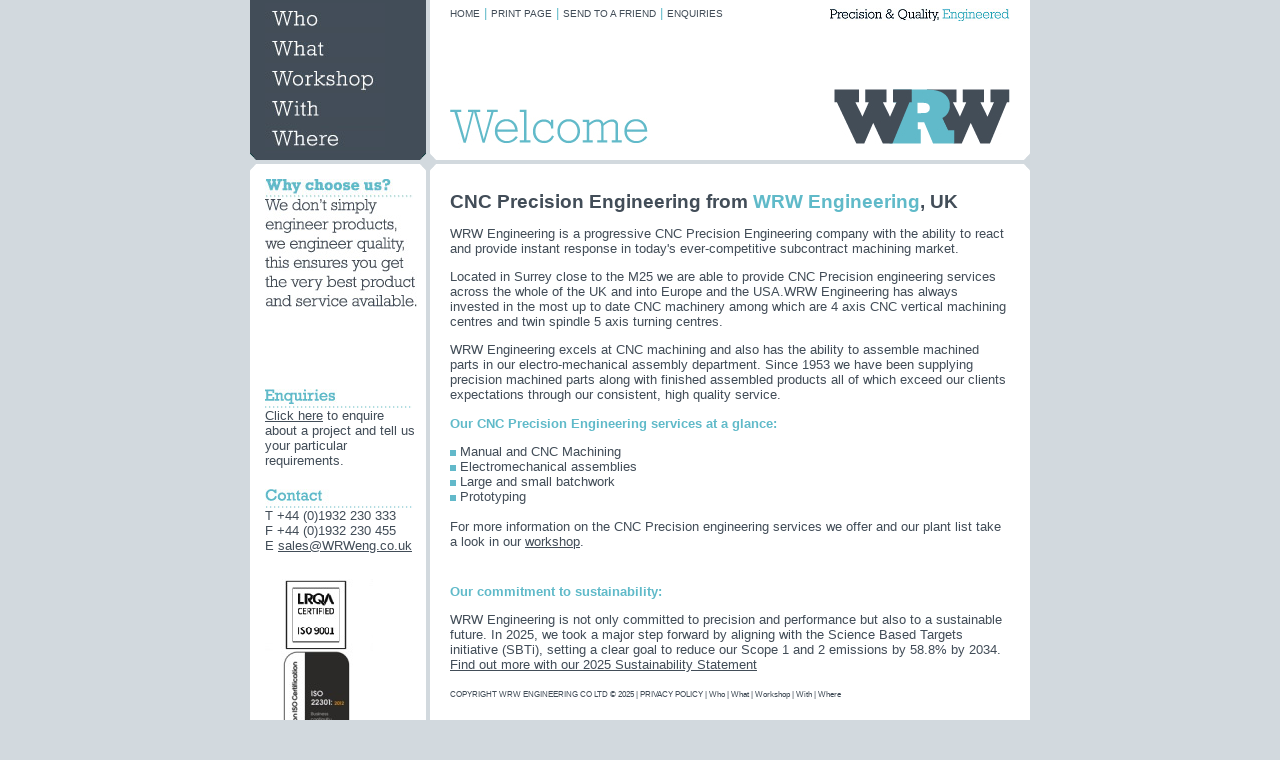

--- FILE ---
content_type: text/html
request_url: http://www.wrweng.co.uk/
body_size: 5306
content:
<!DOCTYPE html PUBLIC "-//W3C//DTD XHTML 1.0 Transitional//EN" "http://www.w3.org/TR/xhtml1/DTD/xhtml1-transitional.dtd">
<html xmlns="http://www.w3.org/1999/xhtml" >
<head>
<style>
body
{
	margin-top:0px;
	text-align:center;
	background-color:#d2d9de;
	font-family:Arial;
	font-size:10pt;
	color:#424d58;
}
a
{
	color:#424d58;}

.blue
{
	color:#60bac9;}
#maindiv
{	margin: 0px auto;
	text-align:center;
	width:780px;
	height:680px;
	}
#navdiv
{
	text-align:left;
	width:176px;
	height:160px;
	background-color:#424d58;
	float:left;
	margin-bottom:0px;
	padding-bottom:0px;
	}

#navinner
	{
		height:150px;
		padding-top:3px;
		padding-bottom:0px;
		margin:0px;}
.navitem
{
	display:block;
	margin-left:15px;
	margin-top:0px;
	margin-bottom:0px;
	padding:0px;
	border:0;}
#navbottom
{
	height:7px;
	margin:0px;
	padding:0px;
	
	}
.navbottomleft
{	float:left;
	margin-top:0px;
	padding:0px;
	}
.navbottomright
{
	float:right;
	width:6px;
	margin-top:0px;
	margin-left:158px;
	}
#titlediv
{
	width:600px;
	height:160px;
	background-color:White;
	float:right;
	text-align:left;}
#titleinner
{
	padding-top:5px;
	height:79px;
	margin-left:20px;
	width:350px;}
#titleinner a
{
	font-family:Arial;
	font-size:10px;
	color:#424d58;
	text-decoration:none;}
#titleinner a:hover
{
	text-decoration:underline;
	/*color:#60bac9;*/}
#precision
{
	float:right;
	
	margin-top:8px;
	width:200px;
	}
#titlemiddle
	{
		height:69px;
		}
#titletext
{
	margin-top:25px;
	margin-left:20px;
	float:left;}
#logo{ float:right;
	margin-top:5px;
	margin-right:20px;}	
#titlebottom
{
	height:7px;
	margin:0px;
	padding:0px;
	text-align:left;}

.titleleftbottom
{	float:left;
	margin-top:0px;
	}
.titlerightbottom
{
	float:right;
	margin-top:0px;
	}

#leftdiv
{
	width:176px;
	height:650px;
	margin-top:4px;
	padding-top:0px;
	background-color:white;
	clear:both;
	float:left;
	text-align:left;
	}
#leftdivtop
{
	margin:0px 0px 0px 0px;
	padding:0px;
	height:0px;}
#leftdivinner
	{
		padding: 15px 10px 0 15px;}
#whydiv
{
	height:190px;}
	#enquiriesdiv
	{
		height:100px;}
#enquiriesdiv a:hover
{
	color:#60bac9;}
#contactdiv
{
	height:90px;}
#contactdiv a:hover
{
	color:#60bac9;}
#qualitydiv
{ height:229px;
	}
#filler
{
	height:20px;}
.lefttopleft
{	float:left;
	margin-left:0px;
	margin-top:0px;
	padding:0px;}
.lefttopright
{ float:right;
	margin-left:160px;
	margin-top:0px;
	padding:0px;
	}
#rightdiv
{
	width:600px;
	margin-left:4px;
	margin-top:4px;
	height:650px;
	background-color:White;
	float:right;
	text-align:left;
	}
#rightdivinner
{
	
	padding:14px 20px 0 20px;
border: solid 0px green;
}
#homecontentdiv
{
	height:600px;
	padding:0px;
	margin:0px;
	margin-bottom:1px;
border: solid 0px blue;
	}
#ataglance
{
	height:155px;}
#ataglance a:hover
{
	color:#60bac9;
        
}
#copyright
{
	font-size:8px;
border: solid 0px red;
}
#copyright a
{
	font-family:Arial;
	color:#424d58;
	text-decoration:none;}
#copyright a:hover
{
	text-decoration:underline;
/*	color:#60bac9;*/}
#contentdiv 
{
	height:467px;
	padding:0px;
	margin:0px;
	}
#contentdiv ul
{
	list-style-image:url(images/bullet.jpg);
	margin-left:17px;
	padding-left:0px;}
#contentdiv a:hover
{
	color:#60bac9;}
.righttopleft
{	float:left;
	margin-left:0px;
	margin-top:0px;}
.righttopright
{	float:right;
	margin-left:584px;
	margin-top:0px;
	}
.topimage
{
	margin-top:5px;
	margin-bottom:10px;
	}
.secondimage
{
	}
.images
{
	padding-left:20px;}
.workshop
{
	font-size:10px;
	padding:0px;
	margin:0px;
	line-height:14px;
	}
.workshopheader
{
	border-top:solid 1px #60bac9;
	font-size:10px;
	color:#60bac9;
	font-weight:bold;
	padding:0px;
	margin:3px 0px 0px 0px;
	line-height:16px;
	border-bottom: dotted 1px #60bac9;
	display:block;}
.workshopfooter
{
	margin-top:4px;
	border-top: solid 1px #60bac9;
	display:block;}
#withquote
{
	margin-top:45px;
	color:#60bac9;
	font-size:12px;}
</style>
<meta name="description" content="CNC Precision engineering services from WRW include: manual and CNC machining, electromechanical assemblies and large / small batchwork. Contact us on +44 (0)1932 230 333." />

<meta name="keywords" content="cnc precision engineering, uk, cnc machining, electromechanical assemblies" />

    
<!-- link href="Stylesheet.css" rel="stylesheet" type="text/css" / --!>

</head>
<script language=javascript  type="text/javascript">
if (document.images){
whooff = new Image(120,30);
whoon = new Image(120,30);
whooff.src="images/whooff.jpg";
whoon.src="images/whoon.jpg";
whatoff = new Image(120,30);
whaton = new Image(120,30);
whatoff.src="images/whatoff.jpg";
whaton.src="images/whaton.jpg";
whereoff = new Image(120,30);
whereon = new Image(120,30);
whereoff.src="images/whereoff.jpg";
whereon.src="images/whereon.jpg";
withoff = new Image(120,30);
withon = new Image(120,30);
withoff.src="images/withoff.jpg";
withon.src="images/withon.jpg";
workshopoff = new Image(120,30);
workshopon = new Image(120,30);
workshopoff.src="images/workshopoff.jpg";
workshopon.src="images/workshopon.jpg";
}
function buttonOn(imagename){
if (document.images)
{
imageName = imagename.toString();
imgOn="images/" + imageName + "on.jpg";

document[imagename].src=imgOn;
}
}
function buttonOff(imagename){
if (document.images)
{
imageName = imagename.toString();
imgOff="images/" + imageName + "off.jpg";

//check pagename to be sure we want to turn of the button
var sPath = window.location.pathname;
var sPage = sPath.substring(sPath.lastIndexOf('/') + 1);
var sPage = sPage.substring(0, sPage.lastIndexOf('.') );
pagename=sPage;

if (pagename!=imageName){
document[imagename].src=imgOff;}
}
}
function loadMenu() {
var sPath = window.location.pathname;
var sPage = sPath.substring(sPath.lastIndexOf('/') + 1);
var sPage = sPage.substring(0, sPage.lastIndexOf('.') );
pagename=sPage;
menudiv=document.getElementById("navinner");
menudiv.innerHTML="<a href=who.htm onMouseover=buttonOn('who') onmouseout=buttonOff('who')><img class=navitem name=who src=images/whooff.jpg alt='who are WRW engineering' /></a>    <a href=what.htm onMouseover=buttonOn('what') onmouseout=buttonOff('what')><img class=navitem name=what src=images/whatoff.jpg alt='what do WRW engineering do' /></a>  <a href=workshop.htm onMouseover=buttonOn('workshop') onmouseout=buttonOff('workshop')><img class=navitem name=workshop src=images/workshopoff.jpg alt='the WRW engineering workshop' /></a>    <a href=with.htm onMouseover=buttonOn('with') onmouseout=buttonOff('with')><img class=navitem name=with src=images/withoff.jpg alt='who do WRW engineering work with' /></a>    <a href=where.htm onMouseover=buttonOn('where') onmouseout=buttonOff('where')><img class=navitem name=where src=images/whereoff.jpg alt='where to find WRW engineering' /></a>";

if (pagename=="who"){
menudiv.innerHTML="<a href=who.htm onMouseover=buttonOn('who') onmouseout=buttonOff('who')><img class=navitem name=who src=images/whoon.jpg alt='who are WRW engineering' /></a>    <a href=what.htm onMouseover=buttonOn('what') onmouseout=buttonOff('what')><img class=navitem name=what src=images/whatoff.jpg alt='what do WRW engineering do' /></a>  <a href=workshop.htm onMouseover=buttonOn('workshop') onmouseout=buttonOff('workshop')><img class=navitem name=workshop src=images/workshopoff.jpg alt='the WRW engineering workshop' /></a>    <a href=with.htm onMouseover=buttonOn('with') onmouseout=buttonOff('with')><img class=navitem name=with src=images/withoff.jpg alt='who do WRW engineering work with' /></a>    <a href=where.htm onMouseover=buttonOn('where') onmouseout=buttonOff('where')><img class=navitem name=where src=images/whereoff.jpg alt='where to find WRW engineering' /></a>";
//document["who"].src="images/whoon.jpg";
}
if (pagename=="what"){
menudiv.innerHTML="<a href=who.htm onMouseover=buttonOn('who') onmouseout=buttonOff('who')><img class=navitem name=who src=images/whooff.jpg alt='who are WRW engineering' /></a>    <a href=what.htm onMouseover=buttonOn('what') onmouseout=buttonOff('what')><img class=navitem name=what src=images/whaton.jpg alt='what do WRW engineering do' /></a>  <a href=workshop.htm onMouseover=buttonOn('workshop') onmouseout=buttonOff('workshop')><img class=navitem name=workshop src=images/workshopoff.jpg alt='the WRW engineering workshop' /></a>    <a href=with.htm onMouseover=buttonOn('with') onmouseout=buttonOff('with')><img class=navitem name=with src=images/withoff.jpg alt='who do WRW engineering work with' /></a>    <a href=where.htm onMouseover=buttonOn('where') onmouseout=buttonOff('where')><img class=navitem name=where src=images/whereoff.jpg alt='where  to find WRW engineering' /></a>";
//document["what"].src="images/whaton.jpg";
}
if (pagename=="workshop"){
menudiv.innerHTML="<a href=who.htm onMouseover=buttonOn('who') onmouseout=buttonOff('who')><img class=navitem name=who src=images/whooff.jpg alt='who are WRW engineering' /></a>    <a href=what.htm onMouseover=buttonOn('what') onmouseout=buttonOff('what')><img class=navitem name=what src=images/whatoff.jpg alt='what do WRW engineering do' /></a>  <a href=workshop.htm onMouseover=buttonOn('workshop') onmouseout=buttonOff('workshop')><img class=navitem name=workshop src=images/workshopon.jpg alt='the WRW engineering workshop' /></a>    <a href=with.htm onMouseover=buttonOn('with') onmouseout=buttonOff('with')><img class=navitem name=with src=images/withoff.jpg alt='who do WRW engineering work with' /></a>    <a href=where.htm onMouseover=buttonOn('where') onmouseout=buttonOff('where')><img class=navitem name=where src=images/whereoff.jpg alt='where to find WRW engineering' /></a>";
//document["workshop"].src="images/workshopon.jpg";
}
if (pagename=="with"){
menudiv.innerHTML="<a href=who.htm onMouseover=buttonOn('who') onmouseout=buttonOff('who')><img class=navitem name=who src=images/whooff.jpg alt='who are WRW engineering' /></a>    <a href=what.htm onMouseover=buttonOn('what') onmouseout=buttonOff('what')><img class=navitem name=what src=images/whatoff.jpg alt='what do WRW engineering do' /></a>  <a href=workshop.htm onMouseover=buttonOn('workshop') onmouseout=buttonOff('workshop')><img class=navitem name=workshop src=images/workshopoff.jpg alt='the WRW engineering workshop' /></a>    <a href=with.htm onMouseover=buttonOn('with') onmouseout=buttonOff('with')><img class=navitem name=with src=images/withon.jpg alt='who do WRW engineering work with' /></a>    <a href=where.htm onMouseover=buttonOn('where') onmouseout=buttonOff('where')><img class=navitem name=where src=images/whereoff.jpg alt='where to find WRW engineering' /></a>";
//document["with"].src="images/withon.jpg";
}
if (pagename=="where"){
menudiv.innerHTML="<a href=who.htm onMouseover=buttonOn('who') onmouseout=buttonOff('who')><img class=navitem name=who src=images/whooff.jpg alt='who are WRW engineering' /></a>    <a href=what.htm onMouseover=buttonOn('what') onmouseout=buttonOff('what')><img class=navitem name=what src=images/whatoff.jpg alt='what do WRW engineering do' /></a>  <a href=workshop.htm onMouseover=buttonOn('workshop') onmouseout=buttonOff('workshop')><img class=navitem name=workshop src=images/workshopoff.jpg alt='the WRW engineering workshop' /></a>    <a href=with.htm onMouseover=buttonOn('with') onmouseout=buttonOff('with')><img class=navitem name=with src=images/withoff.jpg alt='who do WRW engineering work with' /></a>    <a href=where.htm onMouseover=buttonOn('where') onmouseout=buttonOff('where')><img class=navitem name=where src=images/whereon.jpg alt='where to find WRW engineering' /></a>";
//document["where"].src="images/whereon.jpg";
}


if (pagename==""){
pagename="home";}
//why=document.getElementById("whydiv");
//why.innerHTML="<img src='images/" + pagename + "text.jpg' alt='why choose WRW engineering' />";
//ttl=document.getElementById("titletext");
//ttl.innerHTML="<img src='images/" + pagename + "Title.jpg' alt='CNC Precision engineering from WRW Engineering' />";
}

function printPage(){
window.print();
}
</script>
<body onload="loadMenu('')">
<div id=maindiv>
<!-- navigation -->

<div id=navdiv>
<div id=navinner></div>
<div id=navbottom>
<img class=navbottomleft src="images/leftblue.gif"> 
<img class=navbottomright src="images/rightblue.gif">
</div>
</div>
<!-- title -->
<div id=titlediv>
<div id=precision>
<img src=images/precision.jpg alt='precision & quality engineered' longdesc="#PrecisionEngineering" />
</div><div id=titleinner>
<a href="http://www.WRWeng.co.uk">HOME</A> <span class=blue>|</span> <a href="#" onclick="printPage('');">PRINT PAGE</a> <span class=blue>|</span> <a href="mailto:?Subject=Website recommendation WRWeng.co.uk&Body=I saw this website and thought you might be interested http://www.WRWeng.co.uk">SEND TO A FRIEND</a> <span class=blue>|</span> <a href="http://www.WRWeng.co.uk/enquiries.htm">ENQUIRIES</a>
</div>


<div id=titlemiddle>
<div id=titletext>
<img src="images/homeTitle.jpg" alt="Welcome to WRW Engineering experts in Precision Engineering" title="Welcome to WRW Engineering experts in Precision Engineering" longdesc="#PrecisionEngineering"/>
     </div>
<div id=logo>
    <img src="images/wrw.jpg" alt='WRW engineering' title='WRW engineering' longdesc="#PrecisionEngineering" /></div>
</div>    
<div id=titlebottom>
    <img class=titleleftbottom src="images/leftwhite.gif"  /> <img class=titlerightbottom src="images/rightwhite.gif" /></div>
</div>
<!-- left -->

<div id=leftdiv>
    <div id=leftdivtop>
    <img class=lefttopleft src="images/leftwhitetop.gif" /> <img class=lefttopright src="images/rightwhitetop.gif" />
    </div>
    <div id=leftdivinner>
        <img src="images/WhyHeader.jpg" alt='Why choose WRW engineering' />
        <div id=whydiv>
        <img src="images/hometext.jpg" alt="Engineering precision and quality"/>
        </div>
        <div id=enquiriesdiv>
        <img src="images/EnquiriesHeader.jpg" alt='Find out more about WRW Engineering' /><br /><a href="http://www.WRWeng.co.uk/enquiries.htm">Click here</a> to enquire about a project and tell us your particular requirements.
        </div>
        <div id=contactdiv>
        <img
            src="images/ContactHeader.jpg" alt='contact WRW engineering' /><br />T +44 (0)1932 230 333<br />
F +44 (0)1932 230 455<br />
E <a href="mailto:sales@WRWeng.co.uk">sales@WRWeng.co.uk</a>
            
        </div>
        <div id=qualitydiv>
        <img src="images/Quality.jpg" alt='quality guaranteed' />
        </div>

    </div>
</div>
<!-- right -->
<div id=rightdiv>
<img class=righttopleft src="images/leftwhitetop.gif" /> <img class=righttopright src="images/rightwhitetop.gif" />
<div id=rightdivinner>

<!--   main homepage content -->
    <div id=homecontentdiv2>
<!--    <img src="images/homecontent.jpg" alt='welcome to WRW engineering' longdesc="#PrecisionEngineering"/>-->
	<a alt="CNC Precision Engineering from WRW Engineering" title="CNC Precision Engineering from WRW Engineering" name="PrecisionEngineering"><h1 style="font-size:1.4em; font-family:Geneva, Arial, Helvetica, sans-serif; text-decoration:none;">CNC Precision Engineering from <span class="blue">WRW Engineering</span>, UK</h1></a>
	<p>WRW Engineering is a progressive CNC Precision Engineering company with the ability to react and provide instant response in today's ever-competitive subcontract machining market.</p>

<p>Located in Surrey close to the M25 we are able to provide CNC Precision engineering services across the whole of the UK and into Europe and the USA.WRW Engineering has always invested in the most up to date CNC machinery among which are 4 axis CNC vertical machining centres and twin spindle 5 axis turning centres.</p>
 
<p>WRW Engineering excels at CNC machining and also has the ability to assemble machined parts in our electro-mechanical assembly department. Since 1953 we have been supplying precision machined parts along with finished assembled products all of which exceed our clients expectations through our consistent, high quality service.</p>


	
	<!--   END main homepage content -->
    <div id=ataglance>
        <!-- <img src="images/AtAGlanceHeader.jpg" />-->
		<p class="blue"><strong>Our CNC Precision Engineering services at a glance:</strong></p>
		
        <img src="images/bullet.jpg" /> Manual and CNC Machining<br />
        <img src="images/bullet.jpg" /> Electromechanical assemblies<br />
        <img src="images/bullet.jpg" /> Large and small batchwork<br />
	<img src="images/bullet.jpg" /> Prototyping<br /><br />
For more information on the CNC Precision engineering services we
offer and our plant list take a look in our <a href="http://www.WRWeng.co.uk/workshop.htm" alt="CNC Precision Engineering workshop" title="CNC Precision Engineering workshop">workshop</a>.
    </div>


  <div id=sustainability>
<p class="blue"><strong>Our commitment to sustainability:</strong></p>
WRW Engineering is not only committed to precision and performance but also to a sustainable future. In 2025, we took a major step forward by aligning with the Science Based Targets initiative (SBTi), setting a clear goal to reduce our Scope 1 and 2 emissions by 58.8% by 2034. 
<a href="http://www.WRWeng.co.uk/sustainability.htm" alt="WRW Engineering sustainability statement" title="WRW Engineering sustainability statement">Find out more with our 2025 Sustainability Statement</a>

  </div>
</div>
    <div id=copyright>
	<br /><br />
    COPYRIGHT WRW ENGINEERING CO LTD © 2025 | <a href="privacy.htm">PRIVACY POLICY</A>	| <a href="http://www.WRWeng.co.uk/who.htm">Who</a> | <a href="http://www.WRWeng.co.uk/what.htm">What</a> | <a href="http://www.WRWeng.co.uk/workshop.htm">Workshop</a> | <a href="http://www.WRWeng.co.uk/with.htm">With</a> | <a href="http://www.WRWeng.co.uk/where.htm">Where</a>
	

    </div>
</div></div>
</div>

<!-- WiredMinds eMetrics tracking with Enterprise Edition V5.4 START -->
<script type='text/javascript' src='https://count.carrierzone.com/app/count_server/count.js'></script>
<script type='text/javascript'><!--
wm_custnum='450e14cb31678220';
wm_page_name='index.htm';
wm_group_name='/services/webpages/w/r/WRWeng.co.uk/public';
wm_campaign_key='campaign_id';
wm_track_alt='';
wiredminds.count();
// -->
</script>
<!-- WiredMinds eMetrics tracking with Enterprise Edition V5.4 END -->
</body>
</html>


--- FILE ---
content_type: text/javascript
request_url: https://count.carrierzone.com/app/count_server/count.js
body_size: 36029
content:
椊⁦琨灹潥⁦海楟摮癩獟慴獴㴠‽甧摮晥湩摥⤧笠ऊ海楟摮癩獟慴獴㴠渠睥传橢捥⡴㬩†⼯漠橢捥⁴潴愠摤琠敨椠摮癩摩慵⁬慰慲敭整獲紊ਊ昨湵瑣潩⡮笩ਊ⼉⨪ऊ⨠䌠敲瑡獥琠敨眠物摥業摮⁳楬整慲⁬扯敪瑣愠摮爠瑥牵獮椠⹴ऊ⨠ऊ⨠䀠敲畴湲漉橢捥ੴ ⼪ऊ畦据楴湯朠瑥楗敲䵤湩獤⤨笠ऊ瘉牡眠物摥業摮⁳‽੻ऊउ敧汴獩⁴›∢ਬऊउ睷彷敳癲牥㨠∠睷⹷潣湵⹴慣牲敩穲湯⹥潣≭ਬउ愉灰獟牥敶⁲›眢睷挮畯瑮挮牡楲牥潺敮挮浯Ⱒऊउ湣彴敳癲牥㨠∠潣湵⹴慣牲敩穲湯⹥潣≭ਬउ愉灰獟牥敶彲牰瑯⁯›∢ਬउ按瑮獟牥敶彲牰瑯⁯›∢ਬउ渉浵敢佲䍦污獬㨠〠ਬउ眉彭牴捡彫牵⁬›∢ਬउ眉彭牴捡彫污⁴›∢ਬउ眉彭癣摩㨠〠ਬउ瀉慬散癏牥慬⁹›慦獬ⱥऊउ汰捡䡥慥浴灡㨠映污敳ਬउ瀉慬散癏牥慬䵹湥⁵›慦獬ⱥऊउ癯牥慬䭹祥敌杮桴㨠㌠ⰲऊउ海灟条彥慮敭癟污敵㨠渠汵ⱬऊउ癯⁫›畮汬ਬउ漉敶汲祡捓楲瑰牕⁬›✧ਬउ瘉污摩瑡啥汲†††›✧ਬउ猉楴汬慟楬敶楟瑮牥慶⁬›〵〰‬⼠ 獭捥ⅳऊउ瑳汩彬污癩彥楴敭浟硡㨠㌠⨰〶ㄪ〰ⰰ†⼯洠敳獣ਡउ猉楴汬慟楬敶瑟浩彥敲慭湩湩⁧›ⰰऊउ瑳汩彬污癩彥敲畱獥⁴›慦獬ⱥऊउ獵彥浩条彥潣瑮楡敮⁲›牴敵ਬउ眉彭獵彥捩㨠〠ਬउ按瑮慐慲䍭湯慴湩牥›絻ਬऊउ敧佴敶汲祡捓楲瑰牕⁬›畦据楴湯⠠笩ऊउ瘉牡瀠潲潴㴠眠物摥業摮⹳敧側潲潴灁⡰㬩ऊउ爉瑥牵⁮牰瑯⭯⼧✯⬠眠物摥業摮⹳灡彰敳癲牥⬠✠愯灰是潲瑮湥⽤橁硡漯敶汲祡伯敶汲祡慍慮敧⹲桰㽰扯䵪瑥潨㵤潬摡捓楲瑰㬧ऊउⱽਊउ有瑥慖楬慤整牕⁬›畦据楴湯⠠笩ऊउ瘉牡瀠潲潴㴠眠物摥業摮⹳敧側潲潴灁⡰㬩ऊउ爉瑥牵⁮牰瑯⭯⼧✯⬠眠物摥業摮⹳灡彰敳癲牥⬠✠愯灰是潲瑮湥⽤橁硡漯敶汲祡伯敶汲祡慍慮敧⹲桰㽰扯䵪瑥潨㵤慶楬慤整硅整湲污敋❹਻उ紉ਬऊउ牣慥整慒摮浯敋⁹›畦据楴湯⠠ ੻उउ慶⁲敫䱹湥桧⁴‽㘱਻उउ慶⁲潮⁷‽敮⁷慄整⤨਻उउ慶⁲畯灴瑵瑓⁲‽✧਻उउ慶⁲湩異乴浵㴠渠睯朮瑥楔敭⤨਻उउ湩異乴浵㴠椠灮瑵畎⹭潴瑓楲杮⤨਻उउ慶⁲敮䥷灮瑵畎⁭‽㬰ऊउ瘉牡挠湯瑓⁲‽✧਻उउ慶⁲慰瑲瑩潩⁮‽㬳ਊउउ桷汩⁥漨瑵異却牴氮湥瑧⁨‼敫䱹湥桧⥴笠ऊउउ⼯䄠摤爠湡潤⁭慶畬੥उउ椉⁦椨灮瑵畎⹭敬杮桴㴽⤰笠ऊउउ搉⁯੻उउउ渉睥湉異乴浵㴠䴠瑡⹨潲湵⡤慍桴爮湡潤⡭⨩㈱⤳਻उउउ⁽桷汩⁥渨睥湉異乴浵㐼‸籼渠睥湉異乴浵㔾‷☦渠睥湉異乴浵㘼‵籼渠睥湉異乴浵㠾‰☦渠睥湉異乴浵㤼‷籼渠睥湉異乴浵ㄾ㈲㬩ऊउउ椉灮瑵畎⁭‽敮䥷灮瑵畎⹭潴瑓楲杮⤨਻उउ紉ऊउउ⼯匠灥牡瑡⁥畮扭牥⁳畯⁴景猠牴湩੧उउ瀉牡楴楴湯㴠㌠਻उउ搉⁯੻उउउ潣卮牴㴠瀠牡敳湉⡴湩異乴浵献扵瑳⡲ⰰ瀠牡楴楴湯⤩਻उउउ慰瑲瑩潩⵮㬭ऊउउ⁽桷汩⁥⠨潣卮牴㐼‸籼挠湯瑓㹲㜵☠…潣卮牴㘼‵籼挠湯瑓㹲〸☠…潣卮牴㤼‷籼挠湯瑓㹲㈱⤲☠…慰瑲瑩潩㹮⤰਻उउ椉灮瑵畎⁭‽湩異乴浵献扵瑳⡲慰瑲瑩潩⭮⤱਻उउ⼉ 潃癮牥⁴湡⁤摡⁤敮⁷档牡捡整ੲउउ椉⁦挨湯瑓㱲㠴簠⁼潣卮牴㔾‷☦挠湯瑓㱲㔶簠⁼潣卮牴㠾‰☦挠湯瑓㱲㜹簠⁼潣卮牴ㄾ㈲ ੻उउउ畯灴瑵瑓⁲㴫挠湯瑓⹲潴瑓楲杮⤨਻उउ紉攠獬⁥੻उउउ畯灴瑵瑓⁲㴫匠牴湩⹧牦浯桃牡潃敤挨湯瑓⥲਻उउ紉ऊउ紉ऊउ椉⁦漨瑵異却牴氮湥瑧⁨‾敫䱹湥桧⥴笠ऊउउ畯灴瑵瑓⁲‽畯灴瑵瑓⹲畳獢牴〨‬敫䱹湥桧⥴਻उउ੽उउ敲畴湲漠瑵異却牴਻उ紉ਬऊउ敧彴䕇彔慶畬㩥畦据楴湯⠠朠瑥灟牡浡湟浡⁥ ੻उउ晩⠠眡湩潤⥷笠敲畴湲✠㬧੽उउ晩⠠眡湩潤⹷潬慣楴湯 牻瑥牵⁮✧紻ऊउ椉⁦ℨ楷摮睯氮捯瑡潩⹮敳牡档 牻瑥牵⁮✧紻ऊउ瘉牡猠慥捲㵨楷摮睯氮捯瑡潩⹮敳牡档献扵瑳⡲⤱਻उउ慶⁲獡楳湧敭瑮㵳敳牡档献汰瑩✨✦㬩ऊउ昉牯 慶⁲㵩㬰椠愼獳杩浮湥獴氮湥瑧㭨椠⬫⤠笠ऊउउ慶⁲獡楳湧敭瑮獟汰瑩整㵤獡楳湧敭瑮孳嵩献汰瑩✨✽㬩ऊउउ慶⁲慰慲彭慮敭愽獳杩浮湥彴灳楬瑴摥せ㭝ऊउउ慶⁲慰慲彭慶畬㵥獡楳湧敭瑮獟汰瑩整孤崱਻उउ椉⁦瀨牡浡湟浡⁥㴽朠瑥灟牡浡湟浡⥥笠ऊउउ爉瑥牵⁮敤潣敤剕䍉浯潰敮瑮瀨牡浡癟污敵㬩ऊउउ੽उउ੽उउ敲畴湲✠㬧ऊउⱽਊउ有瑥䡟十彈慶畬㩥畦据楴湯⠠慨桳慎敭笩ਊउउ慶⁲慨桳慖畬⁥‽畮汬਻उउ晩⠠敳晬搮捯浵湥⹴潬慣楴湯笩ऊउउ慨桳慖畬⁥‽湵獥慣数猨汥⹦潤畣敭瑮氮捯瑡潩⹮慨桳献扵瑳楲杮ㄨ⤩਻उउ੽उउ晩⠠栨獡器污敵℠‽畮汬 ☦⠠慨桳慖畬⁥㴡✠⤧笩ऊउउ慶⁲慰瑲⁳‽慨桳慖畬⹥灳楬⡴㴧⤧਻उउ椉⁦瀨牡獴氮湥瑧⁨㴽㈠笩ऊउउ椉⁦⠨祴数景栨獡乨浡⥥℠‽甧摮晥湩摥⤧☠…瀨牡獴せ⁝㴽栠獡乨浡⥥笩ऊउउउ慨桳慖畬⁥‽慰瑲孳崱਻उउउ੽उउ紉ऊउ紉ऊउ爉瑥牵⁮慨桳慖畬㭥ऊउⱽਊउ愉摤瑟彯楬瑳㨠映湵瑣潩⡮欠祥‬慶畬⥥笠ऊउ眉物摥業摮⹳敧汴獩⁴㴫✠✦⬠欠祥⬠✠✽⬠攠据摯啥䥒潃灭湯湥⡴慶畬⥥਻उ紉ਬऊउ⼯敇⁴牰瑯捯汯‬敲畴湲⁳牰瑯捯汯猠牴湩੧उ有瑥牐瑯⁯›畦据楴湯⠠ ੻उउ慶⁲牰瑯⁯‽栧瑴㩰㬧ऊउ椉⁦ 祴数景⠠潤畣敭瑮氮捯瑡潩⥮℠‽甧摮晥湩摥⤧笠ऊउउ晩⠠琠灹潥⁦搨捯浵湥⹴潬慣楴湯瀮潲潴潣⥬℠‽甧摮晥湩摥⤧笠ऊउउ椉⁦ 潤畣敭瑮氮捯瑡潩⹮牰瑯捯汯℠‽昧汩㩥⤧笠ऊउउउ牰瑯⁯‽潤畣敭瑮氮捯瑡潩⹮牰瑯捯汯਻उउउ੽उउ紉ऊउ紉ऊउ爉瑥牵⁮牰瑯㭯ऊउⱽਊउ⼉ 敧⁴牰瑯捯汯映牯愠灰猠牥敶ੲउ有瑥牐瑯䅯灰㨠映湵瑣潩⁮⤨笠ऊउ椉⁦眨物摥業摮⹳灡彰敳癲牥灟潲潴℠‽∢笩ऊउउ敲畴湲眠物摥業摮⹳灡彰敳癲牥灟潲潴⬠✠✺਻उउ敽獬筥ऊउउ敲畴湲琠楨⹳敧側潲潴⤨਻उउ੽उ紉ਬऊउ⼯朠瑥瀠潲潴潣⁬潦⁲潣湵湩⁧敳癲牥ऊउ敧側潲潴湃⁴›畦据楴湯⠠ ੻उउ晩⠠楷敲浤湩獤挮瑮獟牥敶彲牰瑯⁯㴡∠⤢੻उउ爉瑥牵⁮楷敲浤湩獤挮瑮獟牥敶彲牰瑯⁯‫㨧㬧ऊउ紉汥敳੻उउ爉瑥牵⁮桴獩朮瑥牐瑯⡯㬩ऊउ紉ऊउⱽਊउ⼉ 敳⁴牰瑯捯汯映牯愠灰猠牥敶ੲउ猉瑥牐瑯䅯灰㨠映湵瑣潩⁮瀨笩ऊउ椉⁦眨物摥業摮⹳档捥偫潲潴瀨 㴽琠畲⥥੻उउ眉物摥業摮⹳灡彰敳癲牥灟潲潴㴠瀠਻उउ੽उ紉ਬऊउ⼯朠瑥瀠潲潴潣⁬潦⁲潣湵湩⁧敳癲牥ऊउ敳側潲潴湃⁴›畦据楴湯⠠⥰੻उउ晩⠠楷敲浤湩獤挮敨正牐瑯⡯⥰㴠‽牴敵笩ऊउउ楷敲浤湩獤挮瑮獟牥敶彲牰瑯⁯‽㭰ऊउ紉ऊउⱽਊउ⼉ 档捥⁫牰瑯捯汯映牯氠来污瘠污敵ੳउ按敨正牐瑯⁯›畦据楴湯⠠⥰੻उउ慶⁲敬慧偬潲潴潣獬㴠渠睥䄠牲祡✨瑨灴Ⱗ✠瑨灴❳㬩ऊउ昉牯⠠慶⁲⁩湩氠来污牐瑯捯汯⥳੻उउ椉⁦瀨㴠‽敬慧偬潲潴潣獬楛⥝੻उउउ敲畴湲琠畲㭥ऊउउ੽उउ੽उउ敲畴湲映污敳਻उ紉ਬऊउ潣湵彴剕⁌›畦据楴湯⠠敧汴獩⥴笠ऊउ瘉牡瀠潲潴㴠眠物摥業摮⹳敧側潲潴湃⡴㬩ऊउ瘉牡圠䍍彔剕㵌牰瑯⭯⼧✯琫楨⹳湣彴敳癲牥✫琯慲正振楴⹮桰㽰⬧敧汴獩㭴ਊउउ⼯桃捥⁫晩椠⁴獩琠敨映物瑳琠浩⁥桴⁥楰數⁬獩挠污敬⁤渨浵敢佲䍦污獬㴽⤰ऊउ⼉椯⁦瑩椠⁳桴⁥楦獲⁴桴湥眠楲整瀠硩汥‬桴獩椠⁳敲畱物摥琠⁯桳睯琠敨眠扥潣湵整⁲湯琠敨眠扥楳整ऊउ椉⁦ 眨物摥業摮⹳畮扭牥晏慃汬⁳‾⤰簠⁼楷敲浤湩獤甮敳楟慭敧损湯慴湩牥⤠笠ऊउउ慶⁲呃损湯慴湩牥渽睥䤠慭敧⤨਻उउ䌉彔潣瑮楡敮⹲牳㵣䵗呃啟䱒਻उउ⁽汥敳笠ऊउउ⼯低䕔›浉潰瑲湡⁴潴映物瑳椠獮牥⁴桴⁥潮敤戠晥牯⁥獡楳湧湩⁧湩敮䡲䵔ⱌ戠捥畡敳䤠⡅⤶眠畯摬挠畯瑮琠楷散漠桴牥楷敳ਡउउ瘉牡渠䑤癩搽捯浵湥⹴牣慥整汅浥湥⡴搧癩⤧਻उउ瘉牡戠摯䕹⁬‽潤畣敭瑮朮瑥汅浥湥獴祂慔乧浡⡥戧摯❹嬩崰਻उउ渉䑤癩㴠戠摯䕹⹬湩敳瑲敂潦敲渨䑤癩‬潢祤汅昮物瑳桃汩⥤਻उउ渉䑤癩椮湮牥呈䱍✽愼琠牡敧㵴弢汢湡≫栠敲㵦✢⬠眠物摥業摮⹳海瑟慲正畟汲⬠✠㸢椼杭猠捲∽‧‫䵗呃啟䱒⬠✠•污㵴✢⬠眠物摥業摮⹳海瑟慲正慟瑬⬠✠•潢摲牥∽∰⼠㰾愯✾਻उउ੽उउ楷敲浤湩獤渮浵敢佲䍦污獬⬫਻उ紉ਬऊउ潣湵灴硩㨠映湵瑣潩⁮瀨硩潣敤 ੻उउ楷敲浤湩獤献瑥牔捡偫牡浡✨海灟硩汥潣敤Ⱗ瀠硩潣敤㬩ऊउ眉物摥業摮⹳潣湵⡴㬩ऊउⱽਊउ按畯瑮晟慬桳㨠映湵瑣潩⁮昨慬桳牁獧 ੻उउ晩⠠琠灹潥⡦汦獡䅨杲⥳℠‽猧牴湩❧ ੻उउ爉瑥牵㭮ऊउ紉ऊउ椉⁦ 汦獡䅨杲⁳㴽✠⤧笠ऊउउ敲畴湲਻उउ੽ऊउ椉⁦ 汦獡䅨杲⹳畳獢牴〨ㄬ 㴽✠✦ ੻उउ昉慬桳牁獧✽㉴ㄽ⬧汦獡䅨杲㭳ऊउ紉ਊउउ楷敲浤湩獤挮畯瑮啟䱒昨慬桳牁獧㬩ऊउⱽਊउ有瑥慐敧慎敭㨠映湵瑣潩⁮攨瑸笩ਊउउ⼯愠瑵ⵯ敤整瑣瀠条⁥慮敭‬晩渠捥獥慳祲ऊउ椉⁦眨物摥業摮⹳敧呴慲正慐慲⡭眧彭慰敧湟浡❥ 㴽‽畮汬 ੻उउ⼉䐯捥摯⁥潴洠歡⁥畳敲椠⁴潤獥渠瑯朠瑥搠畯汢⁥湥潣敤੤उउ瘉牡眠彭慰敧湟浡彥慶畬⁥‽敤潣敤剕䍉浯潰敮瑮搨捯浵湥⹴潬慣楴湯瀮瑡湨浡⥥਻उउ⼉ 敲汰捡⁥⼧‧楷桴✠❼ऊउउ海灟条彥慮敭癟污敵㴠眠彭慰敧湟浡彥慶畬⹥敲汰捡⡥帯⽜⼪‬✧㬩ऊउउ海灟条彥慮敭癟污敵㴠眠彭慰敧湟浡彥慶畬⹥敲汰捡⡥尯⨯⼤‬✧㬩ऊउउ海灟条彥慮敭癟污敵㴠眠彭慰敧湟浡彥慶畬⹥敲汰捡⡥尯⼯Ⱨ✠❼㬩ऊउ紉攠獬⁥੻उउ瘉牡眠彭慰敧湟浡彥慶畬⁥‽楷敲浤湩獤朮瑥牔捡偫牡浡✨海灟条彥慮敭⤧਻उउ੽उउ晩⠠祴数景攨瑸 㴽✠瑳楲杮⤧笠ऊउउ海灟条彥慮敭癟污敵㴫簧⬧硥㭴ऊउ紉ਊउउ敲畴湲眠彭慰敧湟浡彥慶畬㭥ऊउⱽਊउ椉瑮牥慮䍬畯瑮㨠映湵瑣潩⁮攨瑸 ੻उउ⼯晉眠彭獵彥捩椠⁳牧慥整⁲桴湡〠‬瑩眠獡猠瑥愠摮椠⁣桳畯摬戠⁥瑳牯摥ऊउ椉⁦⠨楷敲浤湩獤朮瑥湉整湲慐慲⡭眢彭獵彥捩⤢㸠〠⤩笠ऊउउ⼯潓映物瑳挠敨正椠⁦桴⁥䍉猠楮灰瑥眠獡椠据畬敤੤उउ琉祲笠ऊउउ椉⁦⠨祴数景椠彣灯楴湯⁳㴡‽甧摮晥湩摥⤧ ੻उउउ椉⁦⠨祴数景椠⁣㴡‽甧摮晥湩摥⤧☠…琨灹潥⁦捩瀮条瑥慲正摉℠㴽✠湵敤楦敮❤⤩笠ऊउउउ⼉䤯⁃湳灩数⁴獩氠慯敤⁤湡⁤潧⁴⁡楶楳潴⁲摩‬潳猠潴敲椠⁴潴搠晥湩摥椠摮癩瀠牡浡ऊउउउ瘉牡椠偣牡浡慖⁬‽捩挮楬湥䥴普⹯潣灭湡⹹慮敭✫産敳㩲⬧捩朮獕牥孳捩愮瑣癩啥敳䥲嵤氮杯湩਻उउउउ楷敲浤湩獤献瑥湉楤偶牡浡✨海癟獩瑩❟眫物摥業摮⹳敧䥴瑮牥偮牡浡∨海畟敳楟≣Ⱙ椠偣牡浡慖⥬਻उउउ紉攠獬⁥੻उउउउ⼯慗瑩愠眠楨敬映牯䤠⁃湳灩数ੴउउउउ晩⠠獩慎⡎捩潟瑰潩獮眮物摥浟湩獤损畯瑮⤩笠ऊउउउउ捩潟瑰潩獮眮物摥浟湩獤损畯瑮㴠〠਻उउउउ੽उउउउ捩潟瑰潩獮眮物摥浟湩獤损畯瑮⬫਻उउउउ⼯圠⁥楧敶䤠⁃〱〰獭琠⁯潬摡ऊउउउ椉⁦椨彣灯楴湯⹳楷敲彤業摮彳潣湵⁴㴼㔠 ੻उउउउ猉瑥楔敭畯⡴畦据楴湯⤨笠眠物摥業摮⹳湩整湲污潃湵⡴硥⥴※ⱽ㈠〰㬩ऊउउउउ敲畴湲਻उउउउ੽उउउ紉ऊउउ紉ऊउउ⁽慣捴⁨攨 ੻उउउ⼯杉潮敲愠摮朠⁯湯ऊउउ੽उउ੽उउऊउ瘉牡洠䑹瑡⁥‽敮⁷慄整⤨਻उउ楷敲浤湩獤朮瑥楬瑳∽㵴⬢祭慄整朮瑥楔敭⤨※⼯䌠敬牡䤯楮楴污穩⁥桴⁥敧⁴楬瑳ਮउउ⼯丠呏㩅䌠敬牡湩⁧桴⁥敧汴獩⁴獩愠洠獵ⅴऊउ⼉ †††瑏敨睲獩⁥畳獢煥敵瑮挠污獬琠⁯潣湵ੴउउ⼯†††⠠⹥⹧戠⁹獵湩⁧湯汃捩㵫∢ 潷汵੤उउ⼯†††愠灰湥⁤桴楥⁲慶畬獥琠⁯桴⁥汯⁤敧⁴楬瑳ਮऊउ⼉ 楆獲⁴桴⁥敲畱物摥瀠牡浡瑥牥ੳउउ晩⠠眠物摥業摮⹳敧呴慲正慐慲⡭眧彭畣瑳畮❭ 㴡‽畮汬 ੻उउ眉物摥業摮⹳摡彤潴江獩⡴挧獵湴浵Ⱗ楷敲浤湩獤朮瑥牔捡偫牡浡✨海损獵湴浵⤧㬩ऊउ紉攠獬⁥੻उउ爉瑥牵㭮⼠ 潮挠獵潴敭⁲畮扭牥朠癩湥‬潤渠瑯楨杮ऊउ紉ਊऊउ⼉ 畡潴搭瑥捥⁴湳浡ⱥ椠⁦敮散獳牡੹उउ晩⠠眠物摥業摮⹳敧呴慲正慐慲⡭眧彭湳浡❥ 㴽‽畮汬⤠笠ऊउउ楷敲浤湩獤献瑥牔捡偫牡浡✨海獟慮敭Ⱗ搠捯浵湥⹴潬慣楴湯栮獯湴浡⥥਻उउ੽उउ楷敲浤湩獤愮摤瑟彯楬瑳✨湳浡❥眬物摥業摮⹳敧呴慲正慐慲⡭眧彭湳浡❥⤩਻ऊउ眉物摥業摮⹳摡彤潴江獩⡴瀧条湥浡❥琬楨⹳敧側条乥浡⡥硥⥴㬩ਊउउ⼯愠瑵ⵯ敤整瑣朠潲灵渠浡ⱥ椠⁦敮散獳牡੹उउ⼯漠汮⁹畡潴搭瑥捥⁴晩渠⁯牧畯⁰乁⁄慰敧渠浡⁥慷⁳硥汰捩瑩祬猠瑥ਬउउ⼯椠⁦⁡慰敧渠浡⁥慷⁳敳ⱴ琠敨朠潲灵渠浡⁥楷汬戠⁥敤牲癩摥映潲⁭瑩椠⁮桴⁥瑣湩瀮灨ऊउ椉⁦⠨楷敲浤湩獤朮瑥牔捡偫牡浡✨海束潲灵湟浡❥ 㴽‽畮汬 ☦⠠楷敲浤湩獤朮瑥牔捡偫牡浡✨海灟条彥慮敭⤧㴠㴽渠汵⥬ ੻उउ⼉䐯捥摯⁥潴洠歡⁥畳敲椠⁴潤獥渠瑯朠瑥搠畯汢⁥湥潣敤੤उउ眉物摥業摮⹳敳呴慲正慐慲⡭眧彭牧畯彰慮敭Ⱗ搠捥摯啥䥒潃灭湯湥⡴潤畣敭瑮氮捯瑡潩⹮慰桴慮敭献扵瑳楲杮〨搬捯浵湥⹴潬慣楴湯瀮瑡湨浡⹥慬瑳湉敤佸⡦⼧⤧⤩㬩ऊउ紉ऊउ椉⁦眨物摥業摮⹳敧呴慲正慐慲⡭眧彭牧畯彰慮敭⤧℠㴽渠汵⥬笠ऊउउ楷敲浤湩獤愮摤瑟彯楬瑳✨牧畯❰‬楷敲浤湩獤朮瑥牔捡偫牡浡✨海束潲灵湟浡❥⤩਻उउ੽ऊउ椉⁦ 桴獩献楴汬慟楬敶牟煥敵瑳㴠‽牴敵 ੻उउ眉物摥業摮⹳摡彤潴江獩⡴猧楴汬慟楬敶Ⱗ⤱਻उउ੽ऊउ⼉ 桔湥琠敨漠瑰潩慮⁬慰慲敭整獲ऊउ⼉ 潎整›桔⁥灯楴湯污瀠牡浡瑥牥⁳楦獲⁴敧⁴潣汬捥整⁤湡⁤摡敤੤उउ⼯†††愠瑦牥慷摲⁳潴琠敨朠瑥楬瑳琠⁯敢瑴牥挠湯牴汯琠敨物漠摲牥ਮउउ晩⠠楷敲浤湩獤朮瑥牔捡偫牡浡✨海癟牥楳湯⤧㴠㴽渠汵⥬笠ऊउउ楷敲浤湩獤献瑥牔捡偫牡浡✨海癟牥楳湯Ⱗ✠判癥›㠷〴␠⤧਻उउ੽उउ晩⠠楷敲浤湩獤朮瑥牔捡偫牡浡✨海牟獥汯瑵潩❮ 㴽‽畮汬 ੻उउ眉物摥業摮⹳敳呴慲正慐慲⡭眧彭敲潳畬楴湯Ⱗ猠牣敥⹮楷瑤⁨‫砢•‫捳敲湥栮楥桧⥴਻उउ੽उउ晩⠠楷敲浤湩獤朮瑥牔捡偫牡浡✨海损汯牯摟灥桴⤧㴠㴽渠汵⥬笠ऊउउ慶⁲海损汯牯摟灥桴㴠渠癡杩瑡牯愮灰慎敭℠‽丧瑥捳灡❥㼠猠牣敥⹮潣潬䑲灥桴㨠猠牣敥⹮楰數䑬灥桴਻उउ眉物摥業摮⹳敳呴慲正慐慲⡭眧彭潣潬彲敤瑰❨‬海损汯牯摟灥桴㬩ऊउ紉ਊउउ晩⠠楷敲浤湩獤朮瑥牔捡偫牡浡✨海灟畬楧彮楬瑳⤧㴠㴽渠汵⥬笠ऊउउ慶⁲海灟畬楧彮楬瑳㴠∠㬢ऊउउ潦⡲瘠牡椠〽※㱩慮楶慧潴⹲汰杵湩⹳敬杮桴※⭩‫ ੻उउउ海灟畬楧彮楬瑳⬠‽慮楶慧潴⹲汰杵湩孳嵩渮浡⁥‫㬧㬧ऊउउ੽उउ眉物摥業摮⹳敳呴慲正慐慲⡭眧彭汰杵湩江獩❴‬海灟畬楧彮楬瑳㬩ऊउ紉ਊउउ晩⠠楷敲浤湩獤朮瑥牔捡偫牡浡✨海機❶ 㴽‽畮汬 ੻उउ瘉牡眠彭癪㴠〠਻उउ椉⁦渨癡杩瑡牯樮癡䕡慮汢摥⤨ ੻उउउ海機㵶㬱ऊउउ੽उउ眉物摥業摮⹳敳呴慲正慐慲⡭眧彭癪Ⱗ眠彭癪㬩ऊउ紉ਊउउ晩⠠楷敲浤湩獤朮瑥牔捡偫牡浡✨海機❳ 㴽‽畮汬 ੻उउ眉物摥業摮⹳敳呴慲正慐慲⡭眧彭獪Ⱗㄠ㬩ऊउ紉ਊउउ⼯愠瑵ⵯ敤整瑣爠晥牥敲Ⱳ椠⁦敮散獳牡੹उउ晩⠠眠物摥業摮⹳敧呴慲正慐慲⡭眧彭敲❦ 㴽‽畮汬⤠笠ऊउउ晩⠠眠物摥業摮⹳敧呴慲正慐慲⡭眧彭敲敦牲牥⤧㴠㴽渠汵⁬ ੻उउउ牴⁹੻उउउ椉⡦琠灹潥⡦琠灯搮捯浵湥⁴ 㴽∠扯敪瑣• ੻उउउउ慶⁲海牟晥牥敲彲慶畬⁥‽潴⹰潤畣敭瑮爮晥牥敲㭲ऊउउउ੽उउउ⁽慣捴⁨攨 ੻उउउ瘉牡眠彭敲敦牲牥癟污敵㴠搠捯浵湥⹴敲敦牲牥਻उउउ੽उउ紉攠獬⁥੻उउउ慶⁲海牟晥牥敲彲慶畬⁥‽楷敲浤湩獤朮瑥牔捡偫牡浡✨海牟晥牥敲❲㬩ऊउउ੽उउ⁽汥敳笠ऊउउ慶⁲海牟晥牥敲彲慶畬⁥‽楷敲浤湩獤朮瑥牔捡偫牡浡✨海牟晥⤧਻उउ੽ऊउ椉⁦眨物摥業摮⹳敧呴慲正慐慲⡭眧彭慣灭楡湧⤧℠㴽渠汵⥬笠ऊउउ慶⁲海损浡彰慶畬⁥‽楷敲浤湩獤朮瑥牔捡偫牡浡✨海损浡慰杩❮㬩ऊउ紉攠獬⁥晩⠠楷敲浤湩獤朮瑥牔捡偫牡浡✨海损浡慰杩彮敫❹ 㴡‽畮汬 ੻उउ瘉牡眠彭慣灭癟污敵㴠眠物摥業摮⹳敧彴䕇彔慶畬⡥楷敲浤湩獤朮瑥牔捡偫牡浡✨海损浡慰杩彮敫❹⤩਻उउ੽ऊउ⼉䌯污⁬敃瑮牥ऊउ椉⁦眨物摥業摮⹳敧呴慲正慐慲⡭眧彭獵捥慣灰敬❴ 㴡‽畮汬 ੻उउ椉⁦眨物摥業摮⹳敧呴慲正慐慲⡭眧彭獵捥慣灰敬❴ 㴽ㄠ ੻उउउ慶⁲海损楶⁤‽楷敲浤湩獤挮敲瑡剥湡潤䭭祥⤨਻उउउ楷敲浤湩獤献瑥牔捡偫牡浡✨海损楶❤‬海损楶⥤਻उउउ楷敲浤湩獤献瑥湉整湲慐慲⡭眧彭癣摩Ⱗ眠彭癣摩㬩ऊउउ੽उउ੽उउ⼯久⁄慃汬䌠湥整ੲऊउ椉⁦眨物摥業摮⹳敧呴慲正慐慲⡭眧彭敶獲潩❮ 㴡‽畮汬 ††睻物摥業摮⹳摡彤潴江獩⡴瘧牥楳湯Ⱗ楷敲浤湩獤朮瑥牔捡偫牡浡✨海癟牥楳湯⤧㬩੽उउ晩⠠楷敲浤湩獤朮瑥牔捡偫牡浡✨海機❳ 㴡‽畮汬 ††††笠楷敲浤湩獤愮摤瑟彯楬瑳✨獪Ⱗ楷敲浤湩獤朮瑥牔捡偫牡浡✨海機❳⤩紻ऊउ椉⁦眨物摥業摮⹳敧呴慲正慐慲⡭眧彭癪⤧℠㴽渠汵⥬†††††睻物摥業摮⹳摡彤潴江獩⡴樧❶眬物摥業摮⹳敧呴慲正慐慲⡭眧彭癪⤧㬩੽उउ晩⠠楷敲浤湩獤朮瑥牔捡偫牡浡✨海牟獥汯瑵潩❮ 㴡‽畮汬 笠楷敲浤湩獤愮摤瑟彯楬瑳✨敲潳畬楴湯Ⱗ楷敲浤湩獤朮瑥牔捡偫牡浡✨海牟獥汯瑵潩❮⤩紻ऊउ椉⁦眨物摥業摮⹳敧呴慲正慐慲⡭眧彭潣潬彲敤瑰❨ 㴡‽畮汬 睻物摥業摮⹳摡彤潴江獩⡴挧汯牯摟灥桴Ⱗ楷敲浤湩獤朮瑥牔捡偫牡浡✨海损汯牯摟灥桴⤧㬩੽उउ晩⠠楷敲浤湩獤朮瑥湉整湲慐慲⡭渧浵敢佲䍦污獬⤧㴠‽⤰笠ऊउउ⼯湏祬爠煥敵瑳眠扥潣湵整⁲晩椠⁴獩琠敨映物瑳挠污⁬瀨牥潦浲湡散椠獳敵⥳ऊउउ晩⠠楷敲浤湩獤朮瑥牔捡偫牡浡✨海睟❣ 㴡‽畮汬 ††笠楷敲浤湩獤愮摤瑟彯楬瑳✨捷Ⱗ楷敲浤湩獤朮瑥牔捡偫牡浡✨海睟❣⤩紻ऊउ紉ऊउ椉⁦ 祴数景⠠海损浡彰慶畬⥥℠‽甧摮晥湩摥⤧†††††††睻物摥業摮⹳摡彤潴江獩⡴挧浡慰杩❮眬彭慣灭癟污敵㬩੽उउ晩⠠楷敲浤湩獤朮瑥牔捡偫牡浡✨海浟汩獥潴敮⤧℠㴽渠汵⥬†笠楷敲浤湩獤愮摤瑟彯楬瑳✨業敬瑳湯❥眬物摥業摮⹳敧呴慲正慐慲⡭眧彭業敬瑳湯❥⤩紻ऊउ椉⁦眨物摥業摮⹳敧呴慲正慐慲⡭眧彭慳敬❳ 㴡‽畮汬 †††睻物摥業摮⹳摡彤潴江獩⡴猧污獥Ⱗ楷敲浤湩獤朮瑥牔捡偫牡浡✨海獟污獥⤧㬩੽उउ晩⠠楷敲浤湩獤朮瑥牔捡偫牡浡✨海潟摲牥楟❤ 㴡‽畮汬 †笠楷敲浤湩獤愮摤瑟彯楬瑳✨牯敤彲摩Ⱗ楷敲浤湩獤朮瑥牔捡偫牡浡✨海潟摲牥楟❤⤩紻ऊउ椉⁦眨物摥業摮⹳敧呴慲正慐慲⡭眧彭慢歳瑥⤧℠㴽渠汵⥬†††睻物摥業摮⹳摡彤潴江獩⡴戧獡敫❴眬物摥業摮⹳敧呴慲正慐慲⡭眧彭慢歳瑥⤧㬩੽उउ晩⠠楷敲浤湩獤朮瑥牔捡偫牡浡✨海损湯獮数摥⤧℠㴽渠汵⥬†笠楷敲浤湩獤愮摤瑟彯楬瑳✨灳敥❤眬物摥業摮⹳敧呴慲正慐慲⡭眧彭潣湮灳敥❤⤩紻ऊउ椉⁦眨物摥業摮⹳敧呴慲正慐慲⡭眧彭硴摩⤧℠㴽渠汵⥬††††睻物摥業摮⹳摡彤潴江獩⡴琧楸❤眬物摥業摮⹳敧呴慲正慐慲⡭眧彭硴摩⤧㬩੽उउ晩⠠楷敲浤湩獤朮瑥牔捡偫牡浡✨海灟硩汥潣敤⤧℠㴽渠汵⥬†笠楷敲浤湩獤愮摤瑟彯楬瑳✨楰數❬眬物摥業摮⹳敧呴慲正慐慲⡭眧彭楰數捬摯❥⤩紻ऊउ椉⁦ 祴数景⠠海牟晥牥敲彲慶畬⥥℠‽甧摮晥湩摥⤧†††††睻物摥業摮⹳摡彤潴江獩⡴爧晥牥敲❲眬彭敲敦牲牥癟污敵㬩੽उउ晩⠠楷敲浤湩獤朮瑥牔捡偫牡浡✨海楟睶⤧℠㴽渠汵⥬††††笠楷敲浤湩獤愮摤瑟彯楬瑳✨癩❷眬物摥業摮⹳敧呴慲正慐慲⡭眧彭癩❷⤩紻ऊउ椉⁦眨物摥業摮⹳敧呴慲正慐慲⡭眧彭扡摟瑡❡ 㴡‽畮汬 ††睻物摥業摮⹳摡彤潴江獩⡴愧形慤慴Ⱗ楷敲浤湩獤朮瑥牔捡偫牡浡✨海慟形慤慴⤧㬩੽उउ晩⠠楷敲浤湩獤朮瑥牔捡偫牡浡✨海畟ㅤ⤧℠㴽渠汵⥬††††笠楷敲浤湩獤愮摤瑟彯楬瑳✨摵✱眬物摥業摮⹳敧呴慲正慐慲⡭眧彭摵✱⤩紻ऊउ椉⁦眨物摥業摮⹳敧呴慲正慐慲⡭眧彭摵✲ 㴡‽畮汬 ††††睻物摥業摮⹳摡彤潴江獩⡴甧㉤Ⱗ楷敲浤湩獤朮瑥牔捡偫牡浡✨海畟㉤⤧㬩੽उउ晩⠠楷敲浤湩獤朮瑥牔捡偫牡浡✨海损ㅤ⤧℠㴽渠汵⥬††††笠楷敲浤湩獤愮摤瑟彯楬瑳✨摣✱眬物摥業摮⹳敧呴慲正慐慲⡭眧彭摣✱⤩紻ऊउ椉⁦眨物摥業摮⹳敧呴慲正慐慲⡭眧彭癣摩⤧℠㴽渠汵⥬††††睻物摥業摮⹳摡彤潴江獩⡴挧楶❤眬物摥業摮⹳敧呴慲正慐慲⡭眧彭癣摩⤧㬩੽उउ晩⠠楷敲浤湩獤朮瑥牔捡偫牡浡✨海獟潣敲⤧℠㴽渠汵⥬†††笠楷敲浤湩獤愮摤瑟彯楬瑳✨捳牯❥眬物摥業摮⹳敧呴慲正慐慲⡭眧彭捳牯❥⤩紻ऊउ椉⁦眨物摥業摮⹳敧呴慲正慐慲⡭眧彭潮灟❩ 㴡‽畮汬 †††睻物摥業摮⹳摡彤潴江獩⡴眧彭潮灟❩眬物摥業摮⹳敧呴慲正慐慲⡭眧彭潮灟❩⤩紻ऊउ椉⁦眨物摥業摮⹳敧呴慲正慐慲⡭眧彭汦敶❲ 㴡‽畮汬 †††睻物摥業摮⹳摡彤潴江獩⡴眧彭汦敶❲眬物摥業摮⹳敧呴慲正慐慲⡭眧彭汦敶❲⤩紻ऊउउ⼯攠潣浭牥散琠慲正湩੧उउ晩⠠楷敲浤湩獤朮瑥牔捡偫牡浡✨海敟彣捡楴湯⤧℠㴽渠汵⥬†††††笠楷敲浤湩獤愮摤瑟彯楬瑳✨海敟彣捡楴湯Ⱗ楷敲浤湩獤朮瑥牔捡偫牡浡✨海敟彣捡楴湯⤧㬩੽उउ晩⠠楷敲浤湩獤朮瑥牔捡偫牡浡✨海敟彣慢歳瑥楟❤ 㴡‽畮汬 †††笠楷敲浤湩獤愮摤瑟彯楬瑳✨海敟彣慢歳瑥楟❤眬物摥業摮⹳敧呴慲正慐慲⡭眧彭捥扟獡敫彴摩⤧㬩੽उउ晩⠠楷敲浤湩獤朮瑥牔捡偫牡浡✨海敟彣牰摯捵彴摩⤧℠㴽渠汵⥬†††笠楷敲浤湩獤愮摤瑟彯楬瑳✨海敟彣牰摯捵彴摩Ⱗ楷敲浤湩獤朮瑥牔捡偫牡浡✨海敟彣牰摯捵彴摩⤧㬩੽उउ晩⠠楷敲浤湩獤朮瑥牔捡偫牡浡✨海敟彣牰摯捵彴慮敭⤧℠㴽渠汵⥬††笠楷敲浤湩獤愮摤瑟彯楬瑳✨海敟彣牰摯捵彴慮敭Ⱗ楷敲浤湩獤朮瑥牔捡偫牡浡✨海敟彣牰摯捵彴慮敭⤧㬩੽उउ晩⠠楷敲浤湩獤朮瑥牔捡偫牡浡✨海敟彣慣整潧祲湟浡❥ 㴡‽畮汬 †笠楷敲浤湩獤愮摤瑟彯楬瑳✨海敟彣慣整潧祲湟浡❥眬物摥業摮⹳敧呴慲正慐慲⡭眧彭捥损瑡来牯役慮敭⤧㬩੽उउ晩⠠楷敲浤湩獤朮瑥牔捡偫牡浡✨海敟彣牯敤彲摩⤧℠㴽渠汵⥬††††笠楷敲浤湩獤愮摤瑟彯楬瑳✨海敟彣牯敤彲摩Ⱗ楷敲浤湩獤朮瑥牔捡偫牡浡✨海敟彣牯敤彲摩⤧㬩੽उउ晩⠠楷敲浤湩獤朮瑥牔捡偫牡浡✨海敟彣畣瑳浯牥楟❤ 㴡‽畮汬 ††笠楷敲浤湩獤愮摤瑟彯楬瑳✨海敟彣畣瑳浯牥楟❤眬物摥業摮⹳敧呴慲正慐慲⡭眧彭捥损獵潴敭彲摩⤧㬩੽उउ晩⠠楷敲浤湩獤朮瑥牔捡偫牡浡✨海敟彣畣牲湥祣⤧℠㴽渠汵⥬††††笠楷敲浤湩獤愮摤瑟彯楬瑳✨海敟彣畣牲湥祣Ⱗ楷敲浤湩獤朮瑥牔捡偫牡浡✨海敟彣畣牲湥祣⤧㬩੽उउ晩⠠楷敲浤湩獤朮瑥牔捡偫牡浡✨海敟彣湵瑩灟楲散⤧℠㴽渠汵⥬†††笠楷敲浤湩獤愮摤瑟彯楬瑳✨海敟彣湵瑩灟楲散Ⱗ楷敲浤湩獤朮瑥牔捡偫牡浡✨海敟彣湵瑩灟楲散⤧㬩੽उउ晩⠠楷敲浤湩獤朮瑥牔捡偫牡浡✨海敟彣湵瑩灟楲散楟彮畣牲湥祣⤧℠㴽渠汵⥬†睻物摥業摮⹳摡彤潴江獩⡴眧彭捥畟楮彴牰捩彥湩损牵敲据❹眬物摥業摮⹳敧呴慲正慐慲⡭眧彭捥畟楮彴牰捩彥湩损牵敲据❹⤩紻ऊउ椉⁦眨物摥業摮⹳敧呴慲正慐慲⡭眧彭捥瑟瑯污灟楲散⤧℠㴽渠汵⥬†††睻物摥業摮⹳摡彤潴江獩⡴眧彭捥瑟瑯污灟楲散Ⱗ楷敲浤湩獤朮瑥牔捡偫牡浡✨海敟彣潴慴彬牰捩❥⤩紻ऊउ椉⁦眨物摥業摮⹳敧呴慲正慐慲⡭眧彭捥瑟瑯污灟楲散楟彮畣牲湥祣⤧℠㴽渠汵⥬笠楷敲浤湩獤愮摤瑟彯楬瑳✨海敟彣潴慴彬牰捩彥湩损牵敲据❹眬物摥業摮⹳敧呴慲正慐慲⡭眧彭捥瑟瑯污灟楲散楟彮畣牲湥祣⤧㬩੽उउ晩⠠楷敲浤湩獤朮瑥牔捡偫牡浡✨海敟彣畱湡楴祴⤧℠㴽渠汵⥬††††笠楷敲浤湩獤愮摤瑟彯楬瑳✨海敟彣畱湡楴祴Ⱗ楷敲浤湩獤朮瑥牔捡偫牡浡✨海敟彣畱湡楴祴⤧㬩੽उउ晩⠠楷敲浤湩獤朮瑥牔捡偫牡浡✨海敟彣慢歳瑥獟数楣污⤧℠㴽渠汵⥬†笠楷敲浤湩獤愮摤瑟彯楬瑳✨海敟彣慢歳瑥獟数楣污Ⱗ楷敲浤湩獤朮瑥牔捡偫牡浡✨海敟彣慢歳瑥獟数楣污⤧㬩੽उउ晩⠠楷敲浤湩獤朮瑥牔捡偫牡浡✨海敟彣牰摯捵彴灳捥慩❬ 㴡‽畮汬 笠楷敲浤湩獤愮摤瑟彯楬瑳✨海敟彣牰摯捵彴灳捥慩❬眬物摥業摮⹳敧呴慲正慐慲⡭眧彭捥灟潲畤瑣獟数楣污⤧㬩੽उउ晩⠠楷敲浤湩獤朮瑥牔捡偫牡浡✨海敟彣慰浹湥彴敭桴摯⤧℠㴽渠汵⥬†笠楷敲浤湩獤愮摤瑟彯楬瑳✨海敟彣慰浹湥彴敭桴摯Ⱗ楷敲浤湩獤朮瑥牔捡偫牡浡✨海敟彣慰浹湥彴敭桴摯⤧㬩੽ऊउ⼉ 档捥⁫潦⁲湩楤楶畤污瀠牡浡瑥牥ੳउउ慶⁲海楟摮癩獟慴獴㴠眠物摥業摮⹳敧呴慲正慐慲⡭眧彭湩楤彶瑳瑡❳㬩ऊउ昉牯⠠慶⁲敫⁹湩眠彭湩楤彶瑳瑡⥳笠ऊउउ晩⠠海楟摮癩獟慴獴歛祥⥝੻उउउ楷敲浤湩獤愮摤瑟彯楬瑳欨祥‬海楟摮癩獟慴獴歛祥⥝਻उउ紉ऊउ紉ਊउउ⼯倠条⁥牕⁬‭異⁴瑩愠⁴桴⁥渨慥⥲攠摮‬敢慣獵⁥瑩洠祡漠敶晲潬⁷桴⁥䕇⁔楬瑳ਮउउ晩⠠楷敲浤湩獤朮瑥牔捡偫牡浡✨海灟条彥牵❬ 㴡‽畮汬 ੻उउ眉物摥業摮⹳摡彤潴江獩⡴瀧条彥牵❬‬湥潣敤剕䍉浯潰敮瑮眨物摥業摮⹳敧呴慲正慐慲⡭眧彭慰敧畟汲⤧⤩਻उउ⁽汥敳笠ऊउउ楷敲浤湩獤愮摤瑟彯楬瑳✨慰敧畟汲Ⱗ攠据摯啥䥒潃灭湯湥⡴潤畣敭瑮氮捯瑡潩⥮㬩ऊउ紉ਊउउ⼯吠敨瀠畬楧⁮楬瑳愠睬祡⁳潧獥氠獡ⱴ戠捥畡敳椠⁴慣⁮敢潣敭瘠牥⁹潬杮愠摮椠⁳潮⁴桴瑡爠煥極敲⹤ऊउ椉⁦眨物摥業摮⹳敧呴慲正慐慲⡭眧彭汰杵湩江獩❴ 㴡‽畮汬 睻物摥業摮⹳摡彤潴江獩⡴瀧畬楧獮Ⱗ楷敲浤湩獤朮瑥牔捡偫牡浡✨海灟畬楧彮楬瑳⤧㬩੽ऊउ⼉ 湥⁤湩楤楶畤污瀠牡浡瑥牥ੳउउ楷敲浤湩獤挮畯瑮啟䱒眨物摥業摮⹳敧汴獩⥴਻उ紉ਬऊउ敒摡潃歯敩㨠映湵瑣潩⁮渨浡⥥笠ऊउ瘉牡渠浡䕥⁑‽慮敭⬠∠∽਻उउ慶⁲慣㴠搠捯浵湥⹴潣歯敩献汰瑩✨✻㬩ऊउ昉牯瘨牡椠〽椻㰠挠⹡敬杮桴椻⬫ ੻उउ瘉牡挠㴠挠孡嵩਻उउ眉楨敬⠠⹣档牡瑁〨㴩✽✠ ੻उउउ⁣‽⹣畳獢牴湩⡧ⰱ⹣敬杮桴㬩ऊउउ੽उउ椉⁦挨椮摮硥晏渨浡䕥⥑㴠‽⤰笠ऊउउ爉瑥牵⁮⹣畳獢牴湩⡧慮敭充氮湥瑧ⱨ⹣敬杮桴㬩ऊउउ੽उउ੽उउ敲畴湲渠汵㭬ऊउⱽਊउ匉瑥潃歯敩㨠映湵瑣潩⁮渨浡ⱥ慶畬ⱥ䡮畯獲‬慰桴 ੻उउ慶⁲潴慤⁹‽敮⁷慄整⤨਻उउ慶⁲硥楰敲㴠渠睥䐠瑡⡥㬩ऊउ瘉牡瀠瑡卨牴㴠∠∯਻उउ晩⠠䡮畯獲㴽畮汬簠⁼䡮畯獲㴽⤰笠ऊउउ䡮畯獲ㄽ਻उउ੽उउ晩⠠琨灹潥⡦慰桴 㴡✠湵敤楦敮❤ ☦⠠慰桴℠‽畮汬⤩笠ऊउउ慰桴瑓⁲‽慰桴਻उउ੽उउ硥楰敲献瑥楔敭琨摯祡朮瑥楔敭⤨⬠㌠〶〰〰⨠渠潈牵⥳਻उउ潤畣敭瑮挮潯楫⁥‽慮敭∫∽攫捳灡⡥慶畬⥥⬠∠攻灸物獥∽攫灸物⹥潴䵇協牴湩⡧ ‫㬢慰桴∽⬠瀠瑡卨牴਻ऊउⱽਊउ攉慲敳潃歯敩㨠映湵瑣潩⡮慮敭 ੻उउ桴獩匮瑥潃歯敩渨浡ⱥ∢⴬⤱਻उ紉ਬऊउ潬摡硅整湲污捓楲瑰㨠映湵瑣潩⁮椨Ɽ甠汲笩ऊउ瘉牡漠捓楲瑰†‽潤畣敭瑮挮敲瑡䕥敬敭瑮✨捳楲瑰⤧਻उउ卯牣灩⹴摩㴠椠㭤ऊउ漉捓楲瑰琮灹⁥‽琢硥⽴慪慶捳楲瑰㬢ऊउ漉捓楲瑰献捲†‽牵㭬ऊउ搉捯浵湥⹴敧䕴敬敭瑮䉳呹条慎敭∨敨摡⤢せ⹝灡数摮桃汩⡤卯牣灩⥴਻उ紉ਬऊउ敳佴敶汲祡潃歯敩⁳›畦据楴湯⤨੻उउ楷敲浤湩獤攮慲敳潃歯敩✨䵗癏牥慬䵹湥❵㬩ऊउ眉物摥業摮⹳牥獡䍥潯楫⡥圧位敶汲祡敋❹㬩ऊउ眉物摥業摮⹳敓䍴潯楫⡥圧位敶汲祡敍畮Ⱗ✠✱‬㐲㬩ऊउ眉物摥業摮⹳敓䍴潯楫⡥圧位敶汲祡敋❹‬楷敲浤湩獤漮歶‬㐲㬩ਊउउ晩⠠桴獩挮敨正癏牥慬䍹潯楫獥⤨笩ऊउउ桴獩献慴瑲癏牥慬⡹㬩ऊउ紉ऊउⱽਊउ按敨正癏牥慬䍹潯楫獥㨠映湵瑣潩⡮笩ऊउ眉物摥業摮⹳汰捡佥敶汲祡㴠⠠楷敲浤湩獤刮慥䍤潯楫⡥圧位敶汲祡⤧㴠‽ㄧ⤧㼠琠畲⁥›慦獬㭥ऊउ眉物摥業摮⹳汰捡䡥慥浴灡㴠⠠楷敲浤湩獤刮慥䍤潯楫⡥圧䡍慥浴灡⤧㴠‽ㄧ⤧㼠琠畲⁥›慦獬㭥ऊउ眉物摥業摮⹳汰捡佥敶汲祡敍畮㴠⠠楷敲浤湩獤刮慥䍤潯楫⡥圧位敶汲祡敍畮⤧㴠‽ㄧ⤧㼠琠畲⁥›慦獬㭥ਊउउ晩⠠楷敲浤湩獤瀮慬散癏牥慬䵹湥⁵籼眠物摥業摮⹳汰捡佥敶汲祡簠⁼楷敲浤湩獤瀮慬散效瑡慭⥰笠ऊउउ敲畴湲琠畲㭥ऊउ紉ऊउ爉瑥牵⁮慦獬㭥ऊउⱽਊउ⼉ 潬摡琠敨攠瑸慲樠癡獡牣灩獴映牯琠敨漠敶汲祡栯慥浴灡ऊउ瑳牡佴敶汲祡㨠映湵瑣潩⡮笩ऊउ椉⁦琨楨⹳档捥佫敶汲祡潃歯敩⡳⤩੻उउ琉楨⹳癯牥慬卹牣灩啴汲㴠眠物摥業摮⹳敧佴敶汲祡捓楲瑰牕⡬㬩ऊउउ桴獩漮敶汲祡捓楲瑰牕⁬㴫✠欦祥✽⬠†楷敲浤湩獤漮歶਻उउ猉瑥楔敭畯⡴眢物摥業摮⹳潬摡硅整湲污捓楲瑰✨海癏牥慬❹✬•‫桴獩漮敶汲祡捓楲瑰牕⁬‫✢∩‬〱〰㬩ऊउ紉ऊउⱽਊउ搉䍯畯瑮楗敲浤湩獤㨠映湵瑣潩⡮攠瑸⤠੻उउ晩⠠楷敲浤湩獤朮瑥牔捡偫牡浡✨海瑟慲正畟汲⤧℠㴽渠汵⥬笠ऊउउ楷敲浤湩獤献瑥湉整湲慐慲⡭眧彭牴捡彫牵❬‬楷敲浤湩獤朮瑥牔捡偫牡浡✨海瑟慲正畟汲⤧㬩ऊउ紉攠獬⁥੻उउ瘉牡瀠潲潴㴠眠物摥業摮⹳敧側潲潴⤨਻उउ眉物摥業摮⹳敳䥴瑮牥偮牡浡✨海瑟慲正畟汲Ⱗ瀠潲潴✫⼯⬧桴獩眮睷獟牥敶⥲਻उउ੽ऊउ椉⁦眨物摥業摮⹳敧呴慲正慐慲⡭眧彭牴捡彫污❴ 㴡‽畮汬 ੻उउ眉物摥業摮⹳敳䥴瑮牥偮牡浡✨海瑟慲正慟瑬Ⱗ眠物摥業摮⹳敧呴慲正慐慲⡭眧彭牴捡彫污❴⤩਻उउ⁽汥敳笠ऊउउ楷敲浤湩獤献瑥湉整湲慐慲⡭眧彭牴捡彫污❴‬✧㬩ऊउ紉ऊउ眉物摥業摮⹳湩整湲污潃湵⡴攠瑸⤠਻उ紉ਬऊउ⼯映牯圠物摥業摮ੳउ按畯瑮㨠映湵瑣潩⁮ 硥⁴ ੻ऊउ瘉牡朠瑥敋⁹‽楷敲浤湩獤朮瑥䡟十彈慶畬⡥圧位敶汲祡敋❹㬩ਊउउ晩⠠敧䭴祥氮湥瑧⁨㴽眠物摥業摮⹳癯牥慬䭹祥敌杮桴笩ऊउउ楷敲浤湩獤漮歶㴠朠瑥敋㭹ऊउ紉汥敳੻उउ眉物摥業摮⹳癯⁫‽楷敲浤湩獤刮慥䍤潯楫⡥圧位敶汲祡敋❹㬩ऊउ紉ऊउ椉⁦⠨楷敲浤湩獤漮歶 ☦⠠楷敲浤湩獤漮歶氮湥瑧⁨㴽眠物摥業摮⹳癯牥慬䭹祥敌杮桴⤩੻उउ⼉ ‭晩琠敨欠祥眠獡瀠獡敳⁤湡⁤瑩栠獡愠氠湥瑧⁨景✠癯牥慬䭹祥敌杮桴‧档牡ⱳ椠⁴業桧⁴敢瘠污摩ਮउउ⼉ ‭档捥⁫桴⁥敫⁹湩琠敨戠捡敫摮ऊउउ⼯ⴠ椠⁦桴⁥敫⁹獩瘠污摩‮瑩眠汩⁬畡潴慭楴慣汬⁹慣汬琠敨映湵瑣潩獮琠⁯潬摡琠敨攠瑸慲樠癡獡牣灩ⱴऊउउ⼯†愠摮猠潨⁷桴⁥癯牥慬⁹敭畮ਮउउ眉物摥業摮⹳慶楬慤整牕⁬‽楷敲浤湩獤朮瑥慖楬慤整牕⡬㬩ऊउउ楷敲浤湩獤瘮污摩瑡啥汲⬠‽☧敫㵹‧‫楷敲浤湩獤漮歶਻उउ琉楨⹳潬摡硅整湲污捓楲瑰✨海癏牥慬䭹祥慖楬慤楴湯Ⱗ眠物摥業摮⹳慶楬慤整牕⥬਻उउ⁽汥敳笠ऊउउ楷敲浤湩獤攮慲敳潃歯敩✨䵗癏牥慬䭹祥⤧਻उउ琉楨⹳潤潃湵坴物摥業摮⡳攠瑸⤠਻उउ੽उ紉ਬऊउ⼯映牯戠捡睫牡獤挠浯慰楴楢楬祴ऊउ潣湵整⁲›畦据楴湯⠠攠瑸⤠笠ऊउ眉物摥業摮⹳潣湵⡴硥⥴਻उ紉ਬऊउ敧噴獩瑩牯楌歮㨠映湵瑣潩⁮⤨笠ऊउ瘉牡搠獥楴慮楴湯潄慭湩㴠✠⼯⬧桴獩愮灰獟牥敶㭲ऊउ瘉牡眠彭畣瑳畮⁭‽楷敲浤湩獤朮瑥牔捡偫牡浡✨海损獵湴浵⤧਻उउ慶⁲敲偬瑡⁨‽⼧灡⽰瑣椯摮硥瀮灨洿摯㵥慬瑳癟獩瑩牯彳敤慴汩眦扥楳整敳㵬⬧海损獵湴浵✫挦楶㵤⬧楷敲浤湩獤眮彭癣摩਻उउ慶⁲牰瑯⁯‽楷敲浤湩獤朮瑥牐瑯⡯㬩ऊउ瘉牡甠汲㴠瀠潲潴⬠搠獥楴慮楴湯潄慭湩⬠爠汥慐桴਻उउ敲畴湲甠汲਻उ紉ਬऊउ敳噴獩瑩牯楌歮㨠映湵瑣潩⁮昨慬桳扏敪瑣摉 ੻उउ慶⁲楶楳潴彲楬歮㴠眠物摥業摮⹳敧噴獩瑩牯楌歮⤨਻उउ癥污∨潤畣敭瑮∮昫慬桳扏敪瑣摉∫匮瑥慖楲扡敬✨海癟獩瑩牯江湩❫‬楶楳潴彲楬歮∩㬩ऊउⱽऊउऊउ敳䥴䙃牯湉楤噶獩瑩瑓瑡㨠映湵瑣潩⁮椨摮癩瑓瑡摉 ੻उउ楷敲浤湩獤献瑥湉整湲慐慲⡭眧彭獵彥捩Ⱗ椠摮癩瑓瑡摉㬩ऊउⱽਊउ猉湥卤楴汬汁癩⁥›畦据楴湯⤨笠ऊउ椉⡦桴獩瀮慬散癏牥慬䵹湥⁵㴽映污敳笩ऊउउ桴獩献楴汬慟楬敶牟煥敵瑳琽畲㭥ऊउउ楷敲浤湩獤椮瑮牥慮䍬畯瑮⤨਻उउ琉楨⹳瑳汩彬污癩彥敲畱獥㵴慦獬㭥⼠ 浉敭楤瑡祬爠浥癯⁥瑩‬潳漠䍮楬正⁳牡⁥潣湵整⁤潣牲捥汴ⱹ映牯攠慸灭敬ਡऊउउ桴獩献楴汬慟楬敶瑟浩彥敲慭湩湩⁧㴭琠楨⹳瑳汩彬污癩彥湩整癲污਻उउ椉⁦琨楨⹳瑳汩彬污癩彥楴敭牟浥楡楮杮㸠〠 ੻उउउ敳呴浩潥瑵∨楷敲浤湩獤献湥卤楴汬汁癩⡥∩‬桴獩献楴汬慟楬敶楟瑮牥慶⥬਻उउ紉ऊउ紉ऊउⱽਊउ愉瑣癩瑡卥楴汬汁癩⁥›畦据楴湯⤨笠ऊउ椉⡦桴獩瀮慬散癏牥慬䵹湥⁵㴽映污敳笩ऊउउ桴獩献楴汬慟楬敶瑟浩彥敲慭湩湩㵧桴獩献楴汬慟楬敶瑟浩彥慭㭸ऊउउ敳呴浩潥瑵∨楷敲浤湩獤献湥卤楴汬汁癩⡥∩‬桴獩献楴汬慟楬敶楟瑮牥慶⥬਻उउ੽उ紉ਬऊउ⨯ਪउ ‪癅湥⁴牔捡楫杮ऊउ⨠䀠慰慲⁭瑳楲杮攠敶瑮瑓ੲउ ⼪ऊउ牴捡䕫敶瑮›畦据楴湯攨敶瑮瑓⥲੻उउ晩琨楨⹳汰捡佥敶汲祡敍畮㴠‽慦獬⥥੻उउ椉⁦⠨祴数景攨敶瑮瑓⥲㴠‽甧摮晥湩摥⤧☠…攨敶瑮瑓⁲㴡✠⤧笩ऊउउ爉瑥牵㭮⼠ 潮攠敶瑮猠牴湩⁧楧敶Ɱ搠⁯潮桴湩੧उउ紉ਊउउ瘉牡洠䑹瑡⁥‽敮⁷慄整⤨਻उउ眉物摥業摮⹳敧汴獩⁴‽琢∽洫䑹瑡⹥敧呴浩⡥㬩⼠ 汃慥⽲湉瑩慩楬敺琠敨朠瑥氠獩⹴ऊउउ⼯丠呏㩅䌠敬牡湩⁧桴⁥敧汴獩⁴獩愠洠獵ⅴऊउउ⼯†††传桴牥楷敳猠扵敳畱湥⁴慣汬⁳潴挠畯瑮ऊउउ⼯†††⠠⹥⹧戠⁹獵湩⁧湯汃捩㵫∢ 潷汵੤उउ⼉ †††灡数摮琠敨物瘠污敵⁳潴琠敨漠摬朠瑥氠獩⹴ऊउउ⼯䘠物瑳琠敨爠煥極敲⁤慰慲敭整獲ऊउउ晩⠠楷敲浤湩獤朮瑥牔捡偫牡浡✨海损獵湴浵⤧℠㴽渠汵⥬笠ऊउउ眉物摥業摮⹳摡彤潴江獩⡴挧獵湴浵Ⱗ楷敲浤湩獤朮瑥牔捡偫牡浡✨海损獵湴浵⤧㬩ऊउउ⁽汥敳笠ऊउउ爉瑥牵㭮⼠ 潮挠獵潴敭⁲畮扭牥朠癩湥‬潤渠瑯楨杮ऊउउ੽ऊउउ楷敲浤湩獤愮摤瑟彯楬瑳✨海敟敶瑮Ⱗ攠敶瑮瑓⥲਻उउ眉物摥業摮⹳潣湵彴剕⡌楷敲浤湩獤朮瑥楬瑳㬩ऊउ紉ऊउⱽऊउ⨯ਪउ ‪敓獴瀠牡浡椠瑮⁯桴⁥湣側牡浡潃瑮楡敮⁲慤慴敳⁴獵摥映牯琠慲正湩⹧ऊउ⨠ऊउ⨠䀠慰慲७瑳楲杮瀠牡浡慎敭吉敨瀠牡浡慎敭琠⁯敳ੴउ ‪灀牡浡洉硩摥†慰慲噭污敵吉敨瀠牡浡慖畬⁥潴猠瑥ऊउ⨠䀠敲畴湲瘉楯੤उ ⼪ऊउ敳呴慲正慐慲㩭映湵瑣潩⡮慰慲乭浡ⱥ瀠牡浡慖畬⥥笠ऊउ眉物摥業摮孳挧瑮慐慲䍭湯慴湩牥崧灛牡浡慎敭⁝‽慰慲噭污敵਻उ紉ਬउ⼉⨪ऊउ⨠䜠瑥⁳慰慲⁭牦浯琠敨挠瑮慐慲䍭湯慴湩牥搠瑡獡瑥甠敳⁤潦⁲牴捡楫杮ਮउ ਪउ ‪灀牡浡猉牴湩⁧慰慲乭浡॥桔⁥慰慲乭浡⁥潴朠瑥ऊउ⨠䀠敲畴湲洉硩摥ऊउ⨠ਯउ有瑥牔捡偫牡浡›畦据楴湯瀨牡浡慎敭 ੻उउ⼯楆獲⁴档捥⁫晩琠敨瀠牡浡椠⁳敳⁴湩整湲污祬ऊउ椉⁦琨灹潥⁦楷敲浤湩獤❛湣側牡浡潃瑮楡敮❲孝慰慲乭浡嵥℠‽甧摮晥湩摥⤧笠ऊउउ敲畴湲眠物摥業摮孳挧瑮慐慲䍭湯慴湩牥崧灛牡浡慎敭㭝ऊउ紉ऊउ⼉启⁯敢戠捡睫牡獤挠浯慰楴汢ⱥ愠獬⁯档捥⁫潦⁲汧扯污瘠牡慩汢੥उउ晩⠠祴数景眠湩潤孷慰慲乭浡嵥℠‽甧摮晥湩摥⤧笠ऊउउ敲畴湲眠湩潤孷慰慲乭浡嵥਻उउ੽ऊउ爉瑥牵⁮畮汬਻उ紉ਬउ⼉⨪ऊउ⨠匠瑥⁳湩整湲污瀠牡浡⁳楤敲瑣祬椠⁮桴⁥楷敲浤湩獤漠橢捥⹴ऊउ⨠ऊउ⨠䀠慰慲७瑳楲杮瀠牡浡慎敭吉敨瀠牡浡慎敭琠⁯敳ੴउ ‪灀牡浡洉硩摥†慰慲噭污敵吉敨瀠牡浡慖畬⁥潴猠瑥ऊउ⨠䀠敲畴湲瘉楯੤उ ⼪ऊउ敳䥴瑮牥偮牡浡›畦据楴湯瀨牡浡慎敭‬慰慲噭污敵 ੻उउ楷敲浤湩獤灛牡浡慎敭⁝‽慰慲噭污敵਻उ紉ਬउ⼉⨪ऊउ⨠䜠瑥⁳湩整湲污瀠牡浡⁳楤敲瑣祬映潲⁭桴⁥楷敲浤湩獤漠橢捥⹴ऊउ⨠ऊउ⨠䀠慰慲७瑳楲杮瀠牡浡慎敭吉敨瀠牡浡慎敭琠⁯敧ੴउ ‪牀瑥牵८業數੤उ ⼪ऊउ敧䥴瑮牥偮牡浡›畦据楴湯瀨牡浡慎敭 ੻उउ晩⠠祴数景眠物摥業摮孳慰慲乭浡嵥℠‽甧摮晥湩摥⤧笠ऊउउ敲畴湲眠物摥業摮孳慰慲乭浡嵥਻उउ੽उउ敲畴湲渠汵㭬ऊउⱽऊउ⨯ਪउ ‪敓獴琠敨朠癩湥瀠牡浡映牯琠敨椠摮癩猠慴獴ਮउ ਪउ ‪灀牡浡猉牴湩⁧慰慲乭浡॥桔⁥慰慲乭浡⁥潴猠瑥ऊउ⨠䀠慰慲७業數⁤瀠牡浡慖畬॥桔⁥慰慲噭污敵琠⁯敳ੴउ ‪牀瑥牵८潶摩ऊउ⨠ਯउ猉瑥湉楤偶牡浡›畦据楴湯瀨牡浡慎敭‬慰慲噭污敵 ੻उउ⼯牃慥整漠橢捥⁴晩椠⁴潤獥渠瑯礠瑥攠楸瑳ऊउ椉⁦琨灹潥⁦楷敲浤湩獤❛湣側牡浡潃瑮楡敮❲孝眧彭湩楤彶瑳瑡❳⁝㴡✠扯敪瑣⤧笠ऊउउ楷敲浤湩獤❛湣側牡浡潃瑮楡敮❲孝眧彭湩楤彶瑳瑡❳⁝‽敮⁷扏敪瑣⤨※⼯漠橢捥⁴潴愠摤琠敨椠摮癩摩慵⁬慰慲敭整獲ऊउ紉ऊउ眉物摥業摮孳挧瑮慐慲䍭湯慴湩牥崧❛海楟摮癩獟慴獴崧灛牡浡慎敭⁝‽慰慲噭污敵਻उ紉ਬउ⼉⨪ऊउ⨠䜠瑥⁳桴⁥楧敶⁮慰慲⁭牦浯琠敨椠摮癩猠慴獴ਮउ ਪउ ‪灀牡浡猉牴湩⁧慰慲乭浡॥桔⁥慰慲乭浡⁥潴朠瑥ऊउ⨠䀠敲畴湲洉硩摥ऊउ⨠ਯउ有瑥湉楤偶牡浡›畦据楴湯瀨牡浡慎敭 ੻उउ⼯楆獲⁴档捥⁫晩琠敨瀠牡浡椠⁳敳⁴湩整湲污祬ऊउ椉⁦⠨祴数景眠物摥業摮孳挧瑮慐慲䍭湯慴湩牥崧❛海楟摮癩獟慴獴崧㴠‽漧橢捥❴਩उउ☉…琨灹潥⁦楷敲浤湩獤❛湣側牡浡潃瑮楡敮❲孝眧彭湩楤彶瑳瑡❳孝慰慲乭浡嵥℠‽甧摮晥湩摥⤧ ੻उउ爉瑥牵⁮楷敲浤湩獤❛湣側牡浡潃瑮楡敮❲孝眧彭湩楤彶瑳瑡❳孝慰慲乭浡嵥਻उउ੽उउ⼯潔戠⁥慢正慷摲⁳潣灭瑡扩敬‬污潳挠敨正映牯朠潬慢⁬慶楲扡敬ऊउ椉⁦⠨祴数景眠湩潤孷眧彭湩楤彶瑳瑡❳⁝㴡✠湵敤楦敮❤ ☦⠠祴数景眠湩潤孷眧彭湩楤彶瑳瑡❳孝慰慲乭浡嵥℠‽甧摮晥湩摥⤧ ੻उउ爉瑥牵⁮楷摮睯❛海楟摮癩獟慴獴崧灛牡浡慎敭㭝ऊउ紉ਊउउ敲畴湲渠汵㭬ऊउⱽऊउ⨯ਪउ ‪楍業獣䄠牲祡瀮獵⁨畦据楴湯‬畢⁴湩瑳慥⁤景愠摤湩⁧桴⁥楧敶⁮牡畧敭瑮⁳潴愠⁮牡慲ⱹऊउ⨠椠⁴档捥獫椠⁦⁡畦据楴湯映牯瘠污敵愠⁴潰⁳‰硥獩獴愠摮椠⁦潳‬瑩挠污獬椠⁴湡੤उ ‪灡汰敩⁳桴⁥瑯敨⁲汥浥湥獴愠⁳牡畧敭瑮⁳潴椠⹴ऊउ⨠丠呏㩅䔠灸捥獴愠⁮牡慲⁹潴戠⁥楧敶Ɱ漠桴牥搠瑡⁡祴数⁳楷汬戠⁥杩潮敲⹤ऊउ⨠䔠慸灭敬›異桳嬨昧湵瑣潩乮浡❥‬慰慲ㅭ‬慰慲㉭⥝ऊउ⨠ऊउ⨠䀠敲畴湲椠瑮来牥ऊउ⨠ਯउ瀉獵㩨映湵瑣潩⡮ ੻उउ慶⁲慣汬摥㴠〠਻उउ慶⁲牡獧㴠愠杲浵湥獴਻उउ晩⠠牡獧氮湥瑧⁨‾⤰笠ऊउउ潦⁲瘨牡椠〽※㱩牡獧氮湥瑧㭨椠⬫ ੻उउउ牴⁹੻उउउ⼉圯⁥档捥⁫条楡獮⁴楧敶⁮慶畬ⱥ眠⁥硥数瑣椠⁴潴戠⁥湡愠牲祡ऊउउउ晩⠠祴数景愠杲孳嵩瀮獵㵨∽畦据楴湯•☦愠杲孳嵩挮湯瑳畲瑣牯㴽牁慲⥹笠ऊउउउ椉⁦琨灹潥⁦楷敲浤湩獤慛杲孳嵩せ嵝㴠㴽✠畦据楴湯⤧笠ऊउउउउ慶⁲敲畳瑬㴠眠物摥業摮孳牡獧楛孝崰⹝灡汰⡹楷敲浤湩獤‬牡獧楛⹝汳捩⡥⤱㬩ऊउउउउ慣汬摥⬫਻उउउउ੽उउउ紉ऊउउ紉挠瑡档⠠⥥笠ऊउउउ⼯杉潮敲ऊउउ紉ऊउउ੽उउ੽उउ敲畴湲挠污敬㭤ऊउⱽऊउ⨯⨪‪匠䅔呒䠠䅅䵔偁倠剁⁔⨠⨪⼪ऊउ慬瑳汃捩呫浩㩥〠ਬउ按瑮灟瑡㩨✠琯慲正振畯瑮祸瀮灨Ⱗऊउ⨯ਪउ ‪敇⁴桴⁥汣捩⹫ऊउ⨠ऊउ⨠ਯउ有瑥汃捩㩫映湵瑣潩⡮⥥笠ਊउउ慶⁲汣捩彫⁸‽㬰ऊउ瘉牡挠楬正祟㴠〠਻उउ慶⁲慭彸污潬敷彤⁸‽㔲〰਻ऊउ⼉䌯敨正椠⁦⁡畣湳浵椠⁳敳ੴउउ晩⠠楷敲浤湩獤朮瑥牔捡偫牡浡✨海损獵湴浵⤧㴠㴽渠汵⥬笠ऊउउ敲畴湲※⼯渠⁯畣瑳浯牥渠浵敢⁲楧敶Ɱ搠⁯潮桴湩੧उउ੽ऊउ⼉ 桃捥⁫晩氠獡⁴汣捩⁫慷⁳瑡氠慥瑳ㄠ猠捥湯⁤条੯उउ慶⁲楴敭㴠渠睥䐠瑡⡥㬩ऊउ椉⁦⠨楴敭朮瑥楔敭⤨ⴠ眠物摥業摮⹳慬瑳汃捩呫浩⥥㰠ㄠ〰⤰੻उउ爉瑥牵㭮ऊउ紉ऊउ眉物摥業摮⹳慬瑳汃捩呫浩⁥‽楴敭朮瑥楔敭⤨਻ऊउ⼉⨪ऊउ ‪桃捥⁫晩琠敨栠慥浴灡椠⁳瑳牡整੤उउ⨠䤠⁦桴⁥癯牥慬⁹獩猠楴汬猠瑥‬桴湥琠敨漠敶汲祡椠⁳捡楴敶‬潳琠敨敲椠⁳潮渠敥⁤潴挠畯瑮琠敨挠楬正ਮउउ⨠丠⁯敮摥琠⁯慶楬慤整琠敨欠祥‬桴⁥潣湵楴杮瀠硩汥愠牬慥祤搠摩‬湡⁤湩慶楬⁤敫獹愠敲渠瑯猠潴敲⹤ऊउ ⼪ऊउ瘉牡漠敶汲祡敋⁹‽楷敲浤湩獤刮慥䍤潯楫⡥圧位敶汲祡敋❹㬩ऊउ椉⁦⠨癯牥慬䭹祥 ☦⠠癯牥慬䭹祥氮湥瑧⁨㴽眠物摥業摮⹳癯牥慬䭹祥敌杮桴⤩੻उउ爉瑥牵㭮ऊउ紉ਊउउ⼯䜠慲⁢潣牯楤慮整砠礬漠⁦汣捩獫ऊउ瘉牡戠潲獷牥㴠眠物摥業摮⹳敧䉴潲獷牥⤨਻उउ晩⠠牢睯敳⹲敳牡档⼨䕉⤯℠‽ㄭ ੻उउ按楬正硟㴠攠敶瑮挮楬湥塴਻उउ按楬正祟㴠攠敶瑮挮楬湥奴਻उउ⁽汥敳笠ऊउउ汣捩彫⁸‽⹥汣敩瑮㭘ऊउउ汣捩彫⁹‽⹥汣敩瑮㭙ऊउ紉ਊउउ慶⁲捳潲汬慢坲摩桴㴠眠物摥業摮⹳敧却牣汯扬牡楗瑤⡨㬩ऊउ瘉牡搠㴠搠捯浵湥⹴潤畣敭瑮汅浥湥⁴㴡甠摮晥湩摥☠…潤畣敭瑮搮捯浵湥䕴敬敭瑮挮楬湥䡴楥桧⁴㴡〠㼠搠捯浵湥⹴潤畣敭瑮汅浥湥⁴›潤畣敭瑮戮摯㭹ऊउ瘉牡猠牣汯硬†‽楷摮睯瀮条塥晏獦瑥㴠‽湵敤楦敮⁤‿⹤捳潲汬敌瑦㨠眠湩潤⹷慰敧佘晦敳㭴ऊउ瘉牡猠牣汯祬†‽楷摮睯瀮条奥晏獦瑥㴠‽湵敤楦敮⁤‿⹤捳潲汬潔⁰›楷摮睯瀮条奥晏獦瑥਻उउ慶⁲汣敩瑮睟㴠眠湩潤⹷湩敮坲摩桴㴠‽湵敤楦敮⁤‿⹤汣敩瑮楗瑤⁨›楷摮睯椮湮牥楗瑤㭨ऊउ瘉牡挠楬湥彴⁨‽楷摮睯椮湮牥效杩瑨㴠‽湵敤楦敮⁤‿⹤汣敩瑮效杩瑨㨠眠湩潤⹷湩敮䡲楥桧㭴ऊउ瘉牡戠摯役⁷†‽⹤景獦瑥楗瑤㭨ऊउ瘉牡戠摯役⁨†‽⹤景獦瑥效杩瑨਻ऊउ⼉ 桃捥⁫晩挠楬正⁳慷⁳湯琠敨猠牣汯扬牡ੳउउ晩⠠戨摯役⁨‾汣敩瑮桟 ☦⠠汣捩彫⁸‾挨楬湥彴⁷‭捳潲汬慢坲摩桴⤩ ੻उउ爉瑥牵㭮ऊउ紉ਊउउ⼯䄠摤琠敨眠摩桴栯楥桧⁴景猠牣汯⁬潴挠潯摲湩瑡੥उउ汣捩彫⁸‽汣捩彫⁸‫捳潲汬㭸ऊउ按楬正祟㴠挠楬正祟⬠猠牣汯祬਻ऊउ⼉⨪ऊउ ‪晉眠彭潣瑮湥彴楷瑤⁨牰癯摩摥挠湯整瑮椠⁳散瑮牥摥‬敷渠敥⁤潴挠污畣慬整琠敨洠畯敳瀠獯瑩潩⁮敲慬楴敶琠⁯潣瑮湥⁴楷瑤⹨ऊउ ‪汅敳挠湯整瑮椠⁳敬瑦愠楬湧摥‬潮渠敥⁤潴洠摯晩⁹潭獵⁥潰楳楴湯ਮउउ⨠ਯउउ慶⁲汣捩彫彸牯杩㴠挠楬正硟਻उउ慶⁲海损湯整瑮睟摩桴㴠眠物摥業摮⹳敧呴慲正慐慲⡭眧彭潣瑮湥彴楷瑤❨㬩ऊउ椉⁦眨彭潣瑮湥彴楷瑤⁨㴡‽畮汬笩ऊउउ海损湯整瑮睟摩桴㴠瀠牡敳湉⡴海损湯整瑮睟摩桴㬩ऊउउ晩⠠椡乳乡眨彭潣瑮湥彴楷瑤⥨☠…眨彭潣瑮湥彴楷瑤⁨㴼戠摯役⥷笩ऊउउ按楬正硟㴠⠠汣捩彫⁸‭戨摯役⁷‭海损湯整瑮睟摩桴⼩′㬩ऊउउ੽उउ੽उउऊउ瘉牡瀠条彥慮敭㴠眠物摥業摮⹳敧側条乥浡⡥㬩ऊउ瘉牡瀠牡浡⁳‽敮⁷牁慲⡹ऊउउ挧獵湴浵✽⬉眠物摥業摮⹳敧呴慲正慐慲⡭眧彭畣瑳畮❭Ⱙऊउउ瀧条湥浡㵥ध‫湥潣敤剕䍉浯潰敮瑮瀨条彥慮敭Ⱙऊउउ挧㵸ध⬉䴠瑡⹨潲湵⡤汣捩彫⥸ਬउउ✉祣✽उ‫慍桴爮畯摮挨楬正祟Ⱙऊउउ戧摯役敨杩瑨✽⬠䴠瑡⹨潲湵⡤潢祤桟Ⱙऊउउ戧潲獷牥✽⬉戠潲獷牥ऊउउ㬩ਊउउ晩⠠海损湯整瑮睟摩桴℠㴽渠汵⥬੻उउ椉⁦ℨ獩慎⡎海损湯整瑮睟摩桴 ☦⠠海损湯整瑮睟摩桴㸠〠⤩੻उउउ慭彸污潬敷彤⁸‽⠨潢祤睟ⴠ眠彭潣瑮湥彴楷瑤⥨㈯ ‫海损湯整瑮睟摩桴਻उउउ慰慲獭瀮獵⡨挧湯整瑮✽⬠瀠牡敳湉⡴海损湯整瑮睟摩桴⤩਻उउ紉ऊउ紉ऊउ⼉ 敳摮爠煥敵瑳ऊउ椉⁦⠨汣捩彫⁸‾⤰☠…挨楬正硟潟楲⁧‼慭彸污潬敷彤⥸笩ऊउउ慶⁲牰瑯⁯‽楷敲浤湩獤朮瑥牐瑯⡯㬩ऊउउ慶⁲潣湵彴敨瑡啟䱒㴠瀠潲潴⬠✠⼯‧‫楷敲浤湩獤挮瑮獟牥敶⁲‫楷敲浤湩獤挮瑮灟瑡㭨ऊउउ慶⁲敨瑡慭彰潣瑮楡敮⁲‽敮⁷浉条⡥㬩ऊउउ敨瑡慭彰潣瑮楡敮⹲牳㵣潣湵彴敨瑡啟䱒⬠✠✿⬠瀠牡浡⹳潪湩✨✦㬩ऊउ紉ऊउⱽऊउ⨯ਪउ ‪敇⁴桴⁥楷瑤⁨景猠牣汯扬牡ऊउ⨠ऊउ⨠ਯउ有瑥捓潲汬慢坲摩桴›畦据楴湯⤨笠ਊउउ慶⁲捳⁲‽畮汬਻उउ慶⁲湩⁮‽畮汬਻उउ慶⁲乷卯牣汯⁬‽㬰ऊउ瘉牡眠捓潲汬㴠〠਻ऊउ⼉ 畏整⁲捳潲汬湩⁧楤੶उउ捳⁲‽潤畣敭瑮挮敲瑡䕥敬敭瑮✨楤❶㬩ऊउ猉牣献祴敬瀮獯瑩潩⁮‽愧獢汯瑵❥਻उउ捳⹲瑳汹⹥潴⁰‽ⴧ〱〰硰㬧ऊउ猉牣献祴敬氮晥⁴‽ⴧ〱〰硰㬧ऊउ猉牣献祴敬眮摩桴㴠✠〱瀰❸਻उउ捳⹲瑳汹⹥敨杩瑨㴠✠〵硰㬧ऊउ⼉ 瑓牡⁴楷桴渠⁯捳潲汬慢ੲउउ捳⹲瑳汹⹥癯牥汦睯㴠✠楨摤湥㬧ਊउउ⼯䤠湮牥挠湯整瑮搠癩ऊउ椉湮㴠搠捯浵湥⹴牣慥整汅浥湥⡴搧癩⤧਻उउ湩⹮瑳汹⹥楷瑤⁨‽ㄧ〰✥਻उउ湩⹮瑳汹⹥敨杩瑨㴠✠〲瀰❸਻ऊउ⼉ 畐⁴桴⁥湩敮⁲楤⁶湩琠敨猠牣汯楬杮搠癩ऊउ猉牣愮灰湥䍤楨摬椨湮㬩ऊउ⼉ 灁数摮琠敨猠牣汯楬杮搠癩琠⁯桴⁥潤੣उउ潤畣敭瑮戮摯⹹灡数摮桃汩⡤捳⥲਻ऊउ⼉ 楗瑤⁨景琠敨椠湮牥搠癩猠湡⁳捳潲汬慢ੲउउ乷卯牣汯⁬‽湩⹮景獦瑥楗瑤㭨ਊउउ⼯䄠摤琠敨猠牣汯扬牡ऊउ瘉牡戠潲獷牥㴠眠物摥業摮⹳敧䉴潲獷牥⤨਻उउ晩⠠牢睯敳⹲敳牡档⼨䕉⤯℠‽ㄭ ੻उउ猉牣献祴敬漮敶晲潬⁷‽猧牣汯❬਻उउ⁽汥敳笠ऊउउ捳⹲瑳汹⹥癯牥汦睯㴠✠畡潴㬧ऊउ紉ऊउ⼉ 楗瑤⁨景琠敨椠湮牥搠癩眠摩桴猠牣汯扬牡ऊउ眉捓潲汬㴠椠湮漮晦敳坴摩桴਻ऊउ⼉ 敒潭敶琠敨猠牣汯楬杮搠癩映潲⁭桴⁥潤੣उउ潤畣敭瑮戮摯⹹敲潭敶桃汩⡤潤畣敭瑮戮摯⹹慬瑳桃汩⥤਻ऊउ⼉ 楐數⁬楷瑤⁨景琠敨猠牣汯敬ੲउउ敲畴湲⠠乷卯牣汯⁬‭卷牣汯⥬਻उ紉ਬउ⼉⨪ऊउ⨠删来獩整⁲敨瑡慭獰朠瑥汃捩⁫癥湥⁴潴朠癩湥攠敶瑮琠灹⹥ऊउ⨠ਯउ爉来獩整䡲慥浴灡癅湥㩴映湵瑣潩⡮癥湥呴灹⥥笠ऊउ瘉牡攠敶瑮慈摮敬乲浡⁥‽朧瑥汃捩❫਻उउ晩⠠祴数景眠物摥業摮孳癥湥䡴湡汤牥慎敭⁝㴽‽昧湵瑣潩❮ ੻उउ椉⁦搨捯浵湥⹴摡䕤敶瑮楌瑳湥牥 ੻उउउ潤畣敭瑮愮摤癅湥䱴獩整敮⡲癥湥呴灹ⱥ眠物摥業摮孳癥湥䡴湡汤牥慎敭ⱝ映污敳㬩ऊउउ⁽汥敳椠⁦搨捯浵湥⹴瑡慴档癅湥⥴੻उउउ慶⁲敩癅湥呴灹⁥‽漧❮攫敶瑮祔数਻उउउ潤畣敭瑮愮瑴捡䕨敶瑮椨䕥敶瑮祔数‬楷敲浤湩獤敛敶瑮慈摮敬乲浡嵥㬩ऊउउ੽उउ੽उ紉ਬऊउ⨯ਪउ ‪敄整瑣琠敨戠潲獷牥⁳桴⁥汣捩敫獲甠敳⁤潴瘠敩⁷慰敧ਮउ ‪佔佄›潍敭瑮琠歡⁥慣敲琠敨映湵瑣潩⁮湯祬㐠䈠潲獷牥㩳䤠㙅䤯㝅䤯㡅䤯㥅䘯੆उ ⼪ऊउ敧䉴潲獷牥›畦据楴湯⤨笠ऊउ瘉牡瘠牥楳湯㴠渠癡杩瑡牯愮灰敖獲潩㭮ऊउ椉⁦瘨牥楳湯献慥捲⡨䴯䥓⁅⼶⥩℠‽ㄭ 敲畴湲∠䕉∶਻उउ晩⠠敶獲潩⹮敳牡档⼨卍䕉㜠椯 㴡ⴠ⤱爠瑥牵⁮䤢㝅㬢ऊउ椉⁦瘨牥楳湯献慥捲⡨䴯䥓⁅⼸⥩℠‽ㄭ 敲畴湲∠䕉∸਻उउ晩⠠敶獲潩⹮敳牡档⼨卍䕉㤠椯 㴡ⴠ⤱爠瑥牵⁮䤢㥅㬢ऊउ椉⁦瘨牥楳湯献慥捲⡨䴯䥓⽅⥩†㴠‽ㄭ 敲畴湲∠瑏敨獲㬢ऊउ੽उ⼉⨪⨪†久⁄䕈呁䅍⁐䅐呒†⨪⨪ਯउ㭽ऊ爉瑥牵⁮楷敲浤湩獤਻紉ਊ⼉⨪ऊ⨠䤠楮楴污穩獥琠敨眠物摥業摮⁳扯敪瑣椠⁦湡眠物摥業摮⁳牡慲⁹硥獩獴ऊ⨠ਯ昉湵瑣潩⁮湩瑩䵗扏⡪ ੻उ⼯晉椠⁴獩渠瑯礠瑥漠牵漠橢捥ⱴ戠瑵愠⁮牡慲⹹吠敨⁮慳敶琠敨愠牲祡‬牣慥整漠牵漠橢捥⁴湡⁤慰獳琠敨愠牲祡琠⁯畯⁲異桳映湵瑣潩⹮ऊ椉⁦琨灹潥⁦楷敲浤湩獤℠‽甧摮晥湩摥‧☦琠灹潥⁦楷敲浤湩獤瀮獵㵨∽畦据楴湯•☦眠物摥業摮⹳潣獮牴捵潴㵲䄽牲祡 ੻उ瘉牡眠物摥業摮佳橢㴠朠瑥楗敲䵤湩獤⤨਻उ眉物摥業摮佳橢瀮獵⹨灡汰⡹楷敲浤湩獤扏ⱪ眠物摥業摮⥳਻उ眉物摥業摮⁳‽楷敲浤湩獤扏㭪ऊ紉攠獬⁥੻उ椉⁦琨灹潥⁦楷敲浤湩獤㴠‽甧摮晥湩摥⤧笠ऊउ眉物摥業摮⁳‽敧坴物摥楍摮⡳㬩ऊउ੽उ੽紉ऊ⼯湉瑩琠敨漠橢捥ੴ椉楮坴位橢⤨਻紊⠩㬩ਊ畦据楴湯挠楬正瑟慲正攨瑸 ੻眉物摥業摮⹳異桳嬨挧畯瑮Ⱗ攠瑸⥝਻੽⼊⨪ ‪慃捴⁨汣捩⁫潦⁲效瑡慭ੰ⨠ ⼪瘊牡朠瑥汃捩⁫‽畦据楴湯攨笩ऊ楷敲浤湩獤瀮獵⡨❛敧䍴楬正Ⱗ攠⥝਻੽